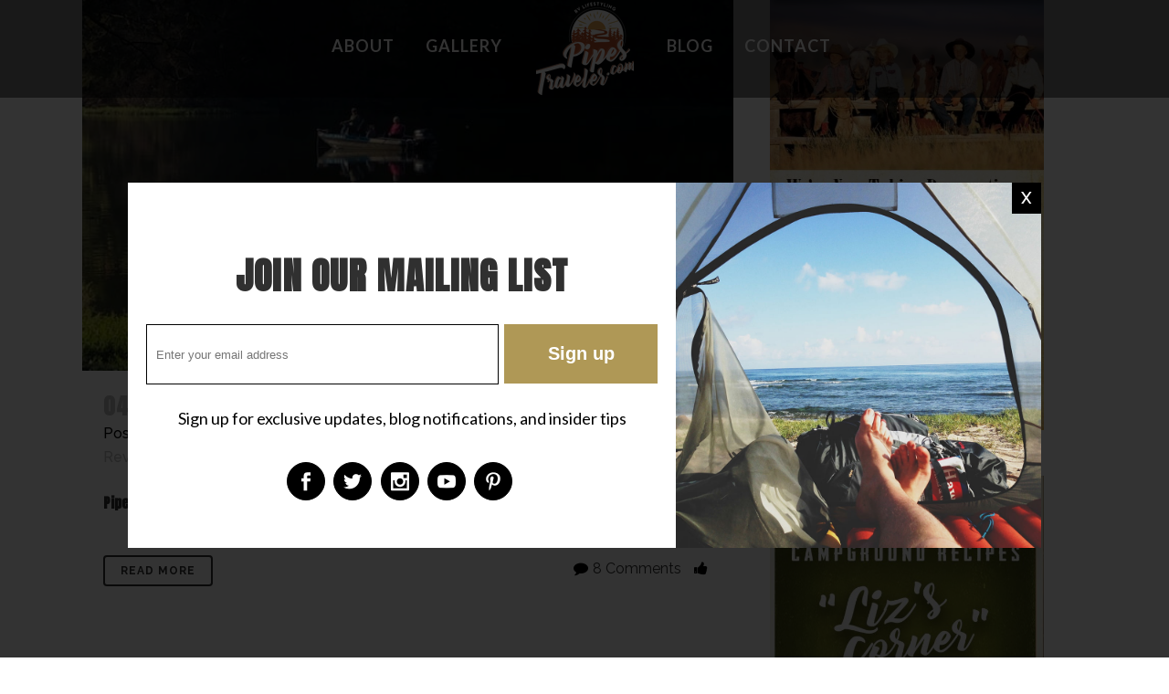

--- FILE ---
content_type: text/html; charset=UTF-8
request_url: https://pipestraveler.com/tag/piney-bay-campground-review/
body_size: 15006
content:
<!DOCTYPE html>
<html lang="en-US">
<head>
	<meta charset="UTF-8" />
	
				<meta name="viewport" content="width=device-width,initial-scale=1,user-scalable=no">
		

            

            
            <link rel="shortcut icon" type="image/x-icon" href="https://pipestraveler.com/wp-content/themes/bridge/img/favicon.ico">
            <link rel="apple-touch-icon" href="https://pipestraveler.com/wp-content/themes/bridge/img/favicon.ico"/>
        
	<link rel="profile" href="http://gmpg.org/xfn/11" />
	<link rel="pingback" href="https://pipestraveler.com/xmlrpc.php" />

	
	<!-- This site is optimized with the Yoast SEO plugin v14.9 - https://yoast.com/wordpress/plugins/seo/ -->
	<title>Piney Bay Campground review Archives | PipesTraveler</title>
	<meta name="robots" content="index, follow, max-snippet:-1, max-image-preview:large, max-video-preview:-1" />
	<link rel="canonical" href="https://pipestraveler.com/tag/piney-bay-campground-review/" />
	<meta property="og:locale" content="en_US" />
	<meta property="og:type" content="article" />
	<meta property="og:title" content="Piney Bay Campground review Archives | PipesTraveler" />
	<meta property="og:url" content="https://pipestraveler.com/tag/piney-bay-campground-review/" />
	<meta property="og:site_name" content="PipesTraveler" />
	<meta property="og:image" content="https://pipestraveler.com/wp-content/uploads/2018/09/Pickle-with-magnolia.jpg" />
	<meta property="og:image:width" content="640" />
	<meta property="og:image:height" content="533" />
	<meta name="twitter:card" content="summary_large_image" />
	<meta name="twitter:site" content="@PipesTraveler" />
	<script type="application/ld+json" class="yoast-schema-graph">{"@context":"https://schema.org","@graph":[{"@type":"Organization","@id":"https://pipestraveler.com/#organization","name":"PipesTraveler","url":"https://pipestraveler.com/","sameAs":["https://www.facebook.com/PipesTraveler/","https://www.instagram.com/pipestraveler/","https://www.youtube.com/channel/UCo4vvv0dlSBN4of8EAlNGKw/featured","https://www.pinterest.com/PipesTraveler/","https://twitter.com/PipesTraveler"],"logo":{"@type":"ImageObject","@id":"https://pipestraveler.com/#logo","inLanguage":"en-US","url":"https://pipestraveler.com/wp-content/uploads/2018/08/Pipes-Traveler-Burnt-Orange-Logo.png","width":500,"height":421,"caption":"PipesTraveler"},"image":{"@id":"https://pipestraveler.com/#logo"}},{"@type":"WebSite","@id":"https://pipestraveler.com/#website","url":"https://pipestraveler.com/","name":"PipesTraveler","description":"The Official PipesTraveler Blog","publisher":{"@id":"https://pipestraveler.com/#organization"},"potentialAction":[{"@type":"SearchAction","target":"https://pipestraveler.com/?s={search_term_string}","query-input":"required name=search_term_string"}],"inLanguage":"en-US"},{"@type":"CollectionPage","@id":"https://pipestraveler.com/tag/piney-bay-campground-review/#webpage","url":"https://pipestraveler.com/tag/piney-bay-campground-review/","name":"Piney Bay Campground review Archives | PipesTraveler","isPartOf":{"@id":"https://pipestraveler.com/#website"},"inLanguage":"en-US","potentialAction":[{"@type":"ReadAction","target":["https://pipestraveler.com/tag/piney-bay-campground-review/"]}]}]}</script>
	<!-- / Yoast SEO plugin. -->


<link rel='dns-prefetch' href='//www.google.com' />
<link rel='dns-prefetch' href='//cdn.jsdelivr.net' />
<link rel='dns-prefetch' href='//fonts.googleapis.com' />
<link rel='dns-prefetch' href='//s.w.org' />
<link rel="alternate" type="application/rss+xml" title="PipesTraveler &raquo; Feed" href="https://pipestraveler.com/feed/" />
<link rel="alternate" type="application/rss+xml" title="PipesTraveler &raquo; Comments Feed" href="https://pipestraveler.com/comments/feed/" />
<link rel="alternate" type="application/rss+xml" title="PipesTraveler &raquo; Piney Bay Campground review Tag Feed" href="https://pipestraveler.com/tag/piney-bay-campground-review/feed/" />
<!-- This site uses the Google Analytics by ExactMetrics plugin v6.2.2 - Using Analytics tracking - https://www.exactmetrics.com/ -->
<script type="text/javascript" data-cfasync="false">
	var em_version         = '6.2.2';
	var em_track_user      = true;
	var em_no_track_reason = '';
	
	var disableStr = 'ga-disable-UA-126565830-1';

	/* Function to detect opted out users */
	function __gaTrackerIsOptedOut() {
		return document.cookie.indexOf(disableStr + '=true') > -1;
	}

	/* Disable tracking if the opt-out cookie exists. */
	if ( __gaTrackerIsOptedOut() ) {
		window[disableStr] = true;
	}

	/* Opt-out function */
	function __gaTrackerOptout() {
	  document.cookie = disableStr + '=true; expires=Thu, 31 Dec 2099 23:59:59 UTC; path=/';
	  window[disableStr] = true;
	}

	if ( 'undefined' === typeof gaOptout ) {
		function gaOptout() {
			__gaTrackerOptout();
		}
	}
	
	if ( em_track_user ) {
		(function(i,s,o,g,r,a,m){i['GoogleAnalyticsObject']=r;i[r]=i[r]||function(){
			(i[r].q=i[r].q||[]).push(arguments)},i[r].l=1*new Date();a=s.createElement(o),
			m=s.getElementsByTagName(o)[0];a.async=1;a.src=g;m.parentNode.insertBefore(a,m)
		})(window,document,'script','//www.google-analytics.com/analytics.js','__gaTracker');

window.ga = __gaTracker;		__gaTracker('create', 'UA-126565830-1', 'auto');
		__gaTracker('set', 'forceSSL', true);
		__gaTracker('send','pageview');
		__gaTracker( function() { window.ga = __gaTracker; } );
	} else {
		console.log( "" );
		(function() {
			/* https://developers.google.com/analytics/devguides/collection/analyticsjs/ */
			var noopfn = function() {
				return null;
			};
			var noopnullfn = function() {
				return null;
			};
			var Tracker = function() {
				return null;
			};
			var p = Tracker.prototype;
			p.get = noopfn;
			p.set = noopfn;
			p.send = noopfn;
			var __gaTracker = function() {
				var len = arguments.length;
				if ( len === 0 ) {
					return;
				}
				var f = arguments[len-1];
				if ( typeof f !== 'object' || f === null || typeof f.hitCallback !== 'function' ) {
					console.log( 'Not running function __gaTracker(' + arguments[0] + " ....) because you are not being tracked. " + em_no_track_reason );
					return;
				}
				try {
					f.hitCallback();
				} catch (ex) {

				}
			};
			__gaTracker.create = function() {
				return new Tracker();
			};
			__gaTracker.getByName = noopnullfn;
			__gaTracker.getAll = function() {
				return [];
			};
			__gaTracker.remove = noopfn;
			window['__gaTracker'] = __gaTracker;
			window.ga = __gaTracker;		})();
		}
</script>
<!-- / Google Analytics by ExactMetrics -->
		<script type="text/javascript">
			window._wpemojiSettings = {"baseUrl":"https:\/\/s.w.org\/images\/core\/emoji\/13.0.0\/72x72\/","ext":".png","svgUrl":"https:\/\/s.w.org\/images\/core\/emoji\/13.0.0\/svg\/","svgExt":".svg","source":{"concatemoji":"https:\/\/pipestraveler.com\/wp-includes\/js\/wp-emoji-release.min.js?ver=5.5.17"}};
			!function(e,a,t){var n,r,o,i=a.createElement("canvas"),p=i.getContext&&i.getContext("2d");function s(e,t){var a=String.fromCharCode;p.clearRect(0,0,i.width,i.height),p.fillText(a.apply(this,e),0,0);e=i.toDataURL();return p.clearRect(0,0,i.width,i.height),p.fillText(a.apply(this,t),0,0),e===i.toDataURL()}function c(e){var t=a.createElement("script");t.src=e,t.defer=t.type="text/javascript",a.getElementsByTagName("head")[0].appendChild(t)}for(o=Array("flag","emoji"),t.supports={everything:!0,everythingExceptFlag:!0},r=0;r<o.length;r++)t.supports[o[r]]=function(e){if(!p||!p.fillText)return!1;switch(p.textBaseline="top",p.font="600 32px Arial",e){case"flag":return s([127987,65039,8205,9895,65039],[127987,65039,8203,9895,65039])?!1:!s([55356,56826,55356,56819],[55356,56826,8203,55356,56819])&&!s([55356,57332,56128,56423,56128,56418,56128,56421,56128,56430,56128,56423,56128,56447],[55356,57332,8203,56128,56423,8203,56128,56418,8203,56128,56421,8203,56128,56430,8203,56128,56423,8203,56128,56447]);case"emoji":return!s([55357,56424,8205,55356,57212],[55357,56424,8203,55356,57212])}return!1}(o[r]),t.supports.everything=t.supports.everything&&t.supports[o[r]],"flag"!==o[r]&&(t.supports.everythingExceptFlag=t.supports.everythingExceptFlag&&t.supports[o[r]]);t.supports.everythingExceptFlag=t.supports.everythingExceptFlag&&!t.supports.flag,t.DOMReady=!1,t.readyCallback=function(){t.DOMReady=!0},t.supports.everything||(n=function(){t.readyCallback()},a.addEventListener?(a.addEventListener("DOMContentLoaded",n,!1),e.addEventListener("load",n,!1)):(e.attachEvent("onload",n),a.attachEvent("onreadystatechange",function(){"complete"===a.readyState&&t.readyCallback()})),(n=t.source||{}).concatemoji?c(n.concatemoji):n.wpemoji&&n.twemoji&&(c(n.twemoji),c(n.wpemoji)))}(window,document,window._wpemojiSettings);
		</script>
		<style type="text/css">
img.wp-smiley,
img.emoji {
	display: inline !important;
	border: none !important;
	box-shadow: none !important;
	height: 1em !important;
	width: 1em !important;
	margin: 0 .07em !important;
	vertical-align: -0.1em !important;
	background: none !important;
	padding: 0 !important;
}
</style>
	<link rel='stylesheet' id='layerslider-css'  href='https://pipestraveler.com/wp-content/plugins/LayerSlider/static/layerslider/css/layerslider.css?ver=6.8.2' type='text/css' media='all' />
<link rel='stylesheet' id='wp-block-library-css'  href='https://pipestraveler.com/wp-includes/css/dist/block-library/style.min.css?ver=5.5.17' type='text/css' media='all' />
<link rel='stylesheet' id='foogallery-core-css'  href='https://pipestraveler.com/wp-content/plugins/foogallery/extensions/default-templates/shared/css/foogallery.min.css?ver=1.9.34' type='text/css' media='all' />
<link rel='stylesheet' id='contact-form-7-css'  href='https://pipestraveler.com/wp-content/plugins/contact-form-7/includes/css/styles.css?ver=5.2.2' type='text/css' media='all' />
<link rel='stylesheet' id='foobox-free-min-css'  href='https://pipestraveler.com/wp-content/plugins/foobox-image-lightbox/free/css/foobox.free.min.css?ver=2.7.11' type='text/css' media='all' />
<link rel='stylesheet' id='rs-plugin-settings-css'  href='https://pipestraveler.com/wp-content/plugins/revslider/public/assets/css/settings.css?ver=5.4.8.3' type='text/css' media='all' />
<style id='rs-plugin-settings-inline-css' type='text/css'>
#rs-demo-id {}
</style>
<link rel='stylesheet' id='mediaelement-css'  href='https://pipestraveler.com/wp-includes/js/mediaelement/mediaelementplayer-legacy.min.css?ver=4.2.13-9993131' type='text/css' media='all' />
<link rel='stylesheet' id='wp-mediaelement-css'  href='https://pipestraveler.com/wp-includes/js/mediaelement/wp-mediaelement.min.css?ver=5.5.17' type='text/css' media='all' />
<link rel='stylesheet' id='bridge-default-style-css'  href='https://pipestraveler.com/wp-content/themes/bridge/style.css?ver=5.5.17' type='text/css' media='all' />
<link rel='stylesheet' id='bridge-qode-font_awesome-css'  href='https://pipestraveler.com/wp-content/themes/bridge/css/font-awesome/css/font-awesome.min.css?ver=5.5.17' type='text/css' media='all' />
<link rel='stylesheet' id='bridge-qode-font_elegant-css'  href='https://pipestraveler.com/wp-content/themes/bridge/css/elegant-icons/style.min.css?ver=5.5.17' type='text/css' media='all' />
<link rel='stylesheet' id='bridge-qode-linea_icons-css'  href='https://pipestraveler.com/wp-content/themes/bridge/css/linea-icons/style.css?ver=5.5.17' type='text/css' media='all' />
<link rel='stylesheet' id='bridge-qode-dripicons-css'  href='https://pipestraveler.com/wp-content/themes/bridge/css/dripicons/dripicons.css?ver=5.5.17' type='text/css' media='all' />
<link rel='stylesheet' id='bridge-qode-kiko-css'  href='https://pipestraveler.com/wp-content/themes/bridge/css/kiko/kiko-all.css?ver=5.5.17' type='text/css' media='all' />
<link rel='stylesheet' id='bridge-qode-font_awesome_5-css'  href='https://pipestraveler.com/wp-content/themes/bridge/css/font-awesome-5/css/font-awesome-5.min.css?ver=5.5.17' type='text/css' media='all' />
<link rel='stylesheet' id='bridge-stylesheet-css'  href='https://pipestraveler.com/wp-content/themes/bridge/css/stylesheet.min.css?ver=5.5.17' type='text/css' media='all' />
<style id='bridge-stylesheet-inline-css' type='text/css'>
   .archive.disabled_footer_top .footer_top_holder, .archive.disabled_footer_bottom .footer_bottom_holder { display: none;}


</style>
<link rel='stylesheet' id='bridge-print-css'  href='https://pipestraveler.com/wp-content/themes/bridge/css/print.css?ver=5.5.17' type='text/css' media='all' />
<link rel='stylesheet' id='bridge-style-dynamic-css'  href='https://pipestraveler.com/wp-content/themes/bridge/css/style_dynamic_callback.php?ver=5.5.17' type='text/css' media='all' />
<link rel='stylesheet' id='bridge-responsive-css'  href='https://pipestraveler.com/wp-content/themes/bridge/css/responsive.min.css?ver=5.5.17' type='text/css' media='all' />
<link rel='stylesheet' id='bridge-style-dynamic-responsive-css'  href='https://pipestraveler.com/wp-content/themes/bridge/css/style_dynamic_responsive_callback.php?ver=5.5.17' type='text/css' media='all' />
<link rel='stylesheet' id='js_composer_front-css'  href='https://pipestraveler.com/wp-content/plugins/js_composer/assets/css/js_composer.min.css?ver=5.7' type='text/css' media='all' />
<link rel='stylesheet' id='bridge-style-handle-google-fonts-css'  href='https://fonts.googleapis.com/css?family=Raleway%3A100%2C200%2C300%2C400%2C500%2C600%2C700%2C800%2C900%2C100italic%2C300italic%2C400italic%2C700italic%7CAnton%3A100%2C200%2C300%2C400%2C500%2C600%2C700%2C800%2C900%2C100italic%2C300italic%2C400italic%2C700italic%7CRoboto+Condensed%3A100%2C200%2C300%2C400%2C500%2C600%2C700%2C800%2C900%2C100italic%2C300italic%2C400italic%2C700italic%7CLato%3A100%2C200%2C300%2C400%2C500%2C600%2C700%2C800%2C900%2C100italic%2C300italic%2C400italic%2C700italic&#038;subset=latin%2Clatin-ext&#038;ver=1.0.0' type='text/css' media='all' />
<link rel='stylesheet' id='childstyle-css'  href='https://pipestraveler.com/wp-content/themes/bridge-child/style.css?ver=5.5.17' type='text/css' media='all' />
<script type='text/javascript' id='layerslider-greensock-js-extra'>
/* <![CDATA[ */
var LS_Meta = {"v":"6.8.2"};
/* ]]> */
</script>
<script type='text/javascript' src='https://pipestraveler.com/wp-content/plugins/LayerSlider/static/layerslider/js/greensock.js?ver=1.19.0' id='layerslider-greensock-js'></script>
<script type='text/javascript' src='https://pipestraveler.com/wp-includes/js/jquery/jquery.js?ver=1.12.4-wp' id='jquery-core-js'></script>
<script type='text/javascript' src='https://pipestraveler.com/wp-content/plugins/LayerSlider/static/layerslider/js/layerslider.kreaturamedia.jquery.js?ver=6.8.2' id='layerslider-js'></script>
<script type='text/javascript' src='https://pipestraveler.com/wp-content/plugins/LayerSlider/static/layerslider/js/layerslider.transitions.js?ver=6.8.2' id='layerslider-transitions-js'></script>
<script type='text/javascript' id='exactmetrics-frontend-script-js-extra'>
/* <![CDATA[ */
var exactmetrics_frontend = {"js_events_tracking":"true","download_extensions":"zip,mp3,mpeg,pdf,docx,pptx,xlsx,rar","inbound_paths":"[{\"path\":\"\\\/go\\\/\",\"label\":\"affiliate\"},{\"path\":\"\\\/recommend\\\/\",\"label\":\"affiliate\"}]","home_url":"https:\/\/pipestraveler.com","hash_tracking":"false"};
/* ]]> */
</script>
<script type='text/javascript' src='https://pipestraveler.com/wp-content/plugins/google-analytics-dashboard-for-wp/assets/js/frontend.min.js?ver=6.2.2' id='exactmetrics-frontend-script-js'></script>
<script type='text/javascript' src='https://pipestraveler.com/wp-content/plugins/revslider/public/assets/js/jquery.themepunch.tools.min.js?ver=5.4.8.3' id='tp-tools-js'></script>
<script type='text/javascript' src='https://pipestraveler.com/wp-content/plugins/revslider/public/assets/js/jquery.themepunch.revolution.min.js?ver=5.4.8.3' id='revmin-js'></script>
<script type='text/javascript' src='https://pipestraveler.com/wp-content/plugins/foogallery/extensions/default-templates/shared/js/foogallery.min.js?ver=1.9.34' id='foogallery-core-js'></script>
<script type='text/javascript' src='https://cdn.jsdelivr.net/npm/js-cookie@2/src/js.cookie.min.js?ver=5.5.17' id='popup_cookie_script-js'></script>
<script type='text/javascript' id='foobox-free-min-js-before'>
/* Run FooBox FREE (v2.7.11) */
var FOOBOX = window.FOOBOX = {
	ready: true,
	preloadFont: false,
	disableOthers: false,
	o: {wordpress: { enabled: true }, countMessage:'image %index of %total', excludes:'.fbx-link,.nofoobox,.nolightbox,a[href*="pinterest.com/pin/create/button/"]', affiliate : { enabled: false }},
	selectors: [
		".foogallery-container.foogallery-lightbox-foobox", ".foogallery-container.foogallery-lightbox-foobox-free", ".gallery", ".wp-block-gallery", ".wp-caption", ".wp-block-image", "a:has(img[class*=wp-image-])", ".post a:has(img[class*=wp-image-])", ".foobox"
	],
	pre: function( $ ){
		// Custom JavaScript (Pre)
		
	},
	post: function( $ ){
		// Custom JavaScript (Post)
		
		// Custom Captions Code
		
	},
	custom: function( $ ){
		// Custom Extra JS
		
	}
};
</script>
<script type='text/javascript' src='https://pipestraveler.com/wp-content/plugins/foobox-image-lightbox/free/js/foobox.free.min.js?ver=2.7.11' id='foobox-free-min-js'></script>
<meta name="generator" content="Powered by LayerSlider 6.8.2 - Multi-Purpose, Responsive, Parallax, Mobile-Friendly Slider Plugin for WordPress." />
<!-- LayerSlider updates and docs at: https://layerslider.kreaturamedia.com -->
<link rel="https://api.w.org/" href="https://pipestraveler.com/wp-json/" /><link rel="alternate" type="application/json" href="https://pipestraveler.com/wp-json/wp/v2/tags/395" /><link rel="EditURI" type="application/rsd+xml" title="RSD" href="https://pipestraveler.com/xmlrpc.php?rsd" />
<link rel="wlwmanifest" type="application/wlwmanifest+xml" href="https://pipestraveler.com/wp-includes/wlwmanifest.xml" /> 
<meta name="generator" content="WordPress 5.5.17" />

<!--BEGIN: TRACKING CODE MANAGER BY INTELLYWP.COM IN HEAD//-->
<!-- Facebook Pixel Code -->
<script>
  !function(f,b,e,v,n,t,s)
  {if(f.fbq)return;n=f.fbq=function(){n.callMethod?
  n.callMethod.apply(n,arguments):n.queue.push(arguments)};
  if(!f._fbq)f._fbq=n;n.push=n;n.loaded=!0;n.version='2.0';
  n.queue=[];t=b.createElement(e);t.async=!0;
  t.src=v;s=b.getElementsByTagName(e)[0];
  s.parentNode.insertBefore(t,s)}(window, document,'script',
  'https://connect.facebook.net/en_US/fbevents.js');
  fbq('init', '447118255831774');
  fbq('track', 'PageView');
</script>
<noscript><img height="1" width="1" style="display:none"
  src="https://www.facebook.com/tr?id=447118255831774&ev=PageView&noscript=1"
/></noscript>
<!-- End Facebook Pixel Code -->
<!--END: https://wordpress.org/plugins/tracking-code-manager IN HEAD//--><style type="text/css">.recentcomments a{display:inline !important;padding:0 !important;margin:0 !important;}</style><meta name="generator" content="Powered by WPBakery Page Builder - drag and drop page builder for WordPress."/>
<!--[if lte IE 9]><link rel="stylesheet" type="text/css" href="https://pipestraveler.com/wp-content/plugins/js_composer/assets/css/vc_lte_ie9.min.css" media="screen"><![endif]--><meta name="generator" content="Powered by Slider Revolution 5.4.8.3 - responsive, Mobile-Friendly Slider Plugin for WordPress with comfortable drag and drop interface." />
<script type="text/javascript">function setREVStartSize(e){									
						try{ e.c=jQuery(e.c);var i=jQuery(window).width(),t=9999,r=0,n=0,l=0,f=0,s=0,h=0;
							if(e.responsiveLevels&&(jQuery.each(e.responsiveLevels,function(e,f){f>i&&(t=r=f,l=e),i>f&&f>r&&(r=f,n=e)}),t>r&&(l=n)),f=e.gridheight[l]||e.gridheight[0]||e.gridheight,s=e.gridwidth[l]||e.gridwidth[0]||e.gridwidth,h=i/s,h=h>1?1:h,f=Math.round(h*f),"fullscreen"==e.sliderLayout){var u=(e.c.width(),jQuery(window).height());if(void 0!=e.fullScreenOffsetContainer){var c=e.fullScreenOffsetContainer.split(",");if (c) jQuery.each(c,function(e,i){u=jQuery(i).length>0?u-jQuery(i).outerHeight(!0):u}),e.fullScreenOffset.split("%").length>1&&void 0!=e.fullScreenOffset&&e.fullScreenOffset.length>0?u-=jQuery(window).height()*parseInt(e.fullScreenOffset,0)/100:void 0!=e.fullScreenOffset&&e.fullScreenOffset.length>0&&(u-=parseInt(e.fullScreenOffset,0))}f=u}else void 0!=e.minHeight&&f<e.minHeight&&(f=e.minHeight);e.c.closest(".rev_slider_wrapper").css({height:f})					
						}catch(d){console.log("Failure at Presize of Slider:"+d)}						
					};</script>
<noscript><style type="text/css"> .wpb_animate_when_almost_visible { opacity: 1; }</style></noscript></head>

<body class="archive tag tag-piney-bay-campground-review tag-395 bridge-core-1.0.2  qode-child-theme-ver-1.0.0 qode-theme-ver-23.2 qode-theme-bridge wpb-js-composer js-comp-ver-5.7 vc_responsive" itemscope itemtype="http://schema.org/WebPage">


<!-- Popup -->
	<div class="popup">
    <div class="popup-box">
      <span id="popup-box-close" class="popup-box-x">X</span>
		<div class="popup-left">
			<h3>Join Our Mailing List</h3>
			<div class="popup-mc-form">
			<script>(function() {
	window.mc4wp = window.mc4wp || {
		listeners: [],
		forms: {
			on: function(evt, cb) {
				window.mc4wp.listeners.push(
					{
						event   : evt,
						callback: cb
					}
				);
			}
		}
	}
})();
</script><!-- Mailchimp for WordPress v4.8.1 - https://wordpress.org/plugins/mailchimp-for-wp/ --><form id="mc4wp-form-1" class="mc4wp-form mc4wp-form-382" method="post" data-id="382" data-name="Home Page Newsletter CTA" ><div class="mc4wp-form-fields"><p>
	<input class="home-newsletter-email" type="email" name="EMAIL" placeholder="Enter your email address" required />
</p>

<p>
	<input class="home-newsletter-cta-submit" type="submit" value="Sign up" />
</p></div><label style="display: none !important;">Leave this field empty if you're human: <input type="text" name="_mc4wp_honeypot" value="" tabindex="-1" autocomplete="off" /></label><input type="hidden" name="_mc4wp_timestamp" value="1768749157" /><input type="hidden" name="_mc4wp_form_id" value="382" /><input type="hidden" name="_mc4wp_form_element_id" value="mc4wp-form-1" /><div class="mc4wp-response"></div></form><!-- / Mailchimp for WordPress Plugin -->			</div>
			<p>Sign up for exclusive updates, blog notifications, and insider tips</p>
			
			<div class="popup-social-icons"><span class="q_social_icon_holder circle_social" data-color="#fff"><a itemprop="url" href="https://www.facebook.com/PipesTraveler/" target="_blank"><span class="fa-stack " style="background-color: transparent;border-color: #fff;border-width: 1px;font-size: 20px;margin-left: 0px;"><span aria-hidden="true" class="qode_icon_font_elegant social_facebook " style="color: #fff;font-size: 20px;"></span></span></a></span><span class="q_social_icon_holder circle_social" data-color="#fff"><a itemprop="url" href="https://twitter.com/PipesTraveler" target="_blank"><span class="fa-stack " style="background-color: transparent;border-color: #fff;border-width: 1px;font-size: 20px;"><span aria-hidden="true" class="qode_icon_font_elegant social_twitter " style="color: #fff;font-size: 20px;"></span></span></a></span><span class="q_social_icon_holder circle_social" data-color="#fff"><a itemprop="url" href="https://www.instagram.com/pipestraveler/" target="_blank"><span class="fa-stack " style="background-color: transparent;border-color: #fff;border-width: 1px;font-size: 20px;"><span aria-hidden="true" class="qode_icon_font_elegant social_instagram " style="color: #fff;font-size: 20px;"></span></span></a></span><span class="q_social_icon_holder circle_social" data-color="#fff"><a itemprop="url" href="https://www.youtube.com/channel/UCo4vvv0dlSBN4of8EAlNGKw/featured" target="_blank"><span class="fa-stack " style="background-color: transparent;border-color: #fff;border-width: 1px;font-size: 20px;"><span aria-hidden="true" class="qode_icon_font_elegant social_youtube " style="color: #fff;font-size: 20px;"></span></span></a></span><span class="q_social_icon_holder circle_social" data-color="#fff"><a itemprop="url" href="https://www.pinterest.com/PipesTraveler/" target="_blank"><span class="fa-stack " style="background-color: transparent;border-color: #fff;border-width: 1px;font-size: 20px;"><span aria-hidden="true" class="qode_icon_font_elegant social_pinterest " style="color: #fff;font-size: 20px;"></span></span></a></span>
			</div>
	
		</div>
		<div class="popup-right">
			<img src="https://pipestraveler.com/wp-content/uploads/2018/09/popup-image.jpg" />
		</div>
    </div>
    </div>

<div class="wrapper">
	<div class="wrapper_inner">

    
		<!-- Google Analytics start -->
				<!-- Google Analytics end -->

		
	<header class=" centered_logo scroll_header_top_area  stick_with_left_right_menu scrolled_not_transparent sticky_mobile page_header">
	<div class="header_inner clearfix">
				<div class="header_top_bottom_holder">
			
			<div class="header_bottom clearfix" style=' background-color:rgba(0, 0, 0, .5);' >
																			<nav class="main_menu drop_down left_side">
									<ul id="menu-top-left-menu" class=""><li id="nav-menu-item-31" class="menu-item menu-item-type-custom menu-item-object-custom menu-item-has-children  has_sub narrow"><a href="#" class=" no_link" style="cursor: default;" onclick="JavaScript: return false;"><i class="menu_icon blank fa"></i><span>About</span><span class="plus"></span></a>
<div class="second"><div class="inner"><ul>
	<li id="nav-menu-item-20" class="menu-item menu-item-type-post_type menu-item-object-page "><a href="https://pipestraveler.com/about-pipestraveler/" class=""><i class="menu_icon blank fa"></i><span>About PipesTraveler</span><span class="plus"></span></a></li>
	<li id="nav-menu-item-18" class="menu-item menu-item-type-post_type menu-item-object-page "><a href="https://pipestraveler.com/about-pickle/" class=""><i class="menu_icon blank fa"></i><span>About Pickle</span><span class="plus"></span></a></li>
</ul></div></div>
</li>
<li id="nav-menu-item-510" class="menu-item menu-item-type-post_type menu-item-object-page  narrow"><a href="https://pipestraveler.com/gallery/" class=""><i class="menu_icon blank fa"></i><span>Gallery</span><span class="plus"></span></a></li>
</ul>								</nav>
														<div class="header_inner_left">
																	<div class="mobile_menu_button">
		<span>
			<i class="qode_icon_font_awesome fa fa-bars " ></i>		</span>
	</div>
								<div class="logo_wrapper" >
	<div class="q_logo">
		<a itemprop="url" href="https://pipestraveler.com/" >
             <img itemprop="image" class="normal" src="https://pipestraveler.com/wp-content/uploads/2018/08/site-logo.png" alt="Logo"> 			 <img itemprop="image" class="light" src="https://pipestraveler.com/wp-content/themes/bridge/img/logo.png" alt="Logo"/> 			 <img itemprop="image" class="dark" src="https://pipestraveler.com/wp-content/themes/bridge/img/logo_black.png" alt="Logo"/> 			 <img itemprop="image" class="sticky" src="https://pipestraveler.com/wp-content/uploads/2018/08/site-logo.png" alt="Logo"/> 			 <img itemprop="image" class="mobile" src="https://pipestraveler.com/wp-content/uploads/2018/08/Pipes-Traveler-Burnt-Orange-Logo.png" alt="Logo"/> 					</a>
	</div>
	</div>															</div>
															<nav class="main_menu drop_down right_side">
									<ul id="menu-top-right-menu" class=""><li id="nav-menu-item-30" class="menu-item menu-item-type-post_type menu-item-object-page current_page_parent menu-item-has-children  has_sub wide wide_background full_width_wide_menu"><a href="https://pipestraveler.com/blog/" class=""><i class="menu_icon blank fa"></i><span>Blog</span><span class="plus"></span></a>
<div class="second"><div class="inner"><ul>
	<li id="nav-menu-item-33" class="menu-item menu-item-type-custom menu-item-object-custom "><a href="https://pipestraveler.com/category/rv-lifestyling/" class=""><i class="menu_icon blank fa"></i><span>RV LifeStyling</span><span class="plus"></span></a><div id="custom_html-8" class="widget_text widget widget_custom_html"><h5>RV LifeStyling</h5><div class="textwidget custom-html-widget"><ul>
	<a href="https://pipestraveler.com/category/rv-lifestyling/campground-reviews/"><li>Campground Reviews</li></a>
	<a href="https://pipestraveler.com/category/rv-lifestyling/boondocking-discovery/"><li>Boondocking Discovery</li></a>
	<a href="https://pipestraveler.com/category/rv-lifestyling/cool-stuff/"><li>Cool Stuff</li></a>
	<a href="https://pipestraveler.com/category/rv-lifestyling/stupid-stuff/"><li>Stupid Stuff</li></a>
	<a href="https://pipestraveler.com/category/rv-lifestyling/special-folk-along-the-way/"><li>Special Folk Along The Way</li></a>
</ul></div></div></li>
	<li id="nav-menu-item-34" class="menu-item menu-item-type-custom menu-item-object-custom "><a href="https://pipestraveler.com/category/simple-pleasures/" class=""><i class="menu_icon blank fa"></i><span>Simple Pleasures</span><span class="plus"></span></a><div id="custom_html-6" class="widget_text widget widget_custom_html"><h5>Simple Pleasures</h5><div class="textwidget custom-html-widget"><ul>
	<a href="https://pipestraveler.com/category/simple-pleasures/fishing-holes/"><li>Fishing Holes</li></a>
	<a href="https://pipestraveler.com/category/simple-pleasures/hideaway-places/"><li>Hideaway Places</li></a>
	<a href="https://pipestraveler.com/category/simple-pleasures/the-bestest/"><li>The Best'est</li></a>
	<a href="https://pipestraveler.com/category/simple-pleasures/attractions/"><li>Attractions</li></a>
	<a href="https://pipestraveler.com/category/simple-pleasures/local-lore/"><li>Local Lore</li></a>
</ul></div></div></li>
	<li id="nav-menu-item-35" class="menu-item menu-item-type-custom menu-item-object-custom "><a href="https://pipestraveler.com/category/reviews/" class=""><i class="menu_icon blank fa"></i><span>Reviews</span><span class="plus"></span></a><div id="custom_html-7" class="widget_text widget widget_custom_html"><h5>Reviews</h5><div class="textwidget custom-html-widget"><ul>
	<a href="https://pipestraveler.com/category/reviews/what-owners-are-saying/"><li>What Owners Are Saying</li></a>
	<a href="https://pipestraveler.com/category/reviews/best-features/"><li>Best Features</li></a>
	<a href="https://pipestraveler.com/category/reviews/trouble-spots/"><li>Trouble Spots</li></a>
	<a href="https://pipestraveler.com/category/reviews/dos-and-donts/"><li>Do's and Don'ts</li></a>
</ul></div></div></li>
	<li id="nav-menu-item-36" class="menu-item menu-item-type-custom menu-item-object-custom "><a href="https://pipestraveler.com/category/lizs-corner/" class=""><i class="menu_icon blank fa"></i><span>Liz&#8217;s Corner</span><span class="plus"></span></a><div id="custom_html-9" class="widget_text widget widget_custom_html"><h5>Liz&#8217;s Corner</h5><div class="textwidget custom-html-widget"><ul>
	<a href="https://pipestraveler.com/category/lizs-corner/favorite-recipes/"><li>Favorite Recipes</li></a>
	<a href="https://pipestraveler.com/category/lizs-corner/camp-wisdom/"><li>Camp Wisdom</li></a>
	<a href="https://pipestraveler.com/category/lizs-corner/chit-chat/"><li>Chit Chat</li></a>
	<a href="https://pipestraveler.com/category/lizs-corner/dont-miss/"><li>Don't Miss</li></a>
</ul></div></div></li>
</ul></div></div>
</li>
<li id="nav-menu-item-29" class="menu-item menu-item-type-post_type menu-item-object-page  narrow"><a href="https://pipestraveler.com/contact-us/" class=""><i class="menu_icon blank fa"></i><span>Contact</span><span class="plus"></span></a></li>
</ul>								</nav>
														<nav class="mobile_menu">
	<ul><li id="mobile-menu-item-31" class="menu-item menu-item-type-custom menu-item-object-custom menu-item-has-children  has_sub"><h3><span>About</span></h3><span class="mobile_arrow"><i class="fa fa-angle-right"></i><i class="fa fa-angle-down"></i></span>
<ul class="sub_menu">
	<li id="mobile-menu-item-20" class="menu-item menu-item-type-post_type menu-item-object-page "><a href="https://pipestraveler.com/about-pipestraveler/" class=""><span>About PipesTraveler</span></a><span class="mobile_arrow"><i class="fa fa-angle-right"></i><i class="fa fa-angle-down"></i></span></li>
	<li id="mobile-menu-item-18" class="menu-item menu-item-type-post_type menu-item-object-page "><a href="https://pipestraveler.com/about-pickle/" class=""><span>About Pickle</span></a><span class="mobile_arrow"><i class="fa fa-angle-right"></i><i class="fa fa-angle-down"></i></span></li>
</ul>
</li>
<li id="mobile-menu-item-510" class="menu-item menu-item-type-post_type menu-item-object-page "><a href="https://pipestraveler.com/gallery/" class=""><span>Gallery</span></a><span class="mobile_arrow"><i class="fa fa-angle-right"></i><i class="fa fa-angle-down"></i></span></li>
<li id="mobile-menu-item-30" class="menu-item menu-item-type-post_type menu-item-object-page current_page_parent menu-item-has-children  has_sub"><a href="https://pipestraveler.com/blog/" class=""><span>Blog</span></a><span class="mobile_arrow"><i class="fa fa-angle-right"></i><i class="fa fa-angle-down"></i></span>
<ul class="sub_menu">
	<li id="mobile-menu-item-33" class="menu-item menu-item-type-custom menu-item-object-custom "><a href="https://pipestraveler.com/category/rv-lifestyling/" class=""><span>RV LifeStyling</span></a><span class="mobile_arrow"><i class="fa fa-angle-right"></i><i class="fa fa-angle-down"></i></span></li>
	<li id="mobile-menu-item-34" class="menu-item menu-item-type-custom menu-item-object-custom "><a href="https://pipestraveler.com/category/simple-pleasures/" class=""><span>Simple Pleasures</span></a><span class="mobile_arrow"><i class="fa fa-angle-right"></i><i class="fa fa-angle-down"></i></span></li>
	<li id="mobile-menu-item-35" class="menu-item menu-item-type-custom menu-item-object-custom "><a href="https://pipestraveler.com/category/reviews/" class=""><span>Reviews</span></a><span class="mobile_arrow"><i class="fa fa-angle-right"></i><i class="fa fa-angle-down"></i></span></li>
	<li id="mobile-menu-item-36" class="menu-item menu-item-type-custom menu-item-object-custom "><a href="https://pipestraveler.com/category/lizs-corner/" class=""><span>Liz&#8217;s Corner</span></a><span class="mobile_arrow"><i class="fa fa-angle-right"></i><i class="fa fa-angle-down"></i></span></li>
</ul>
</li>
<li id="mobile-menu-item-29" class="menu-item menu-item-type-post_type menu-item-object-page "><a href="https://pipestraveler.com/contact-us/" class=""><span>Contact</span></a><span class="mobile_arrow"><i class="fa fa-angle-right"></i><i class="fa fa-angle-down"></i></span></li>
</ul></nav>
											</div>
			</div>
		</div>

</header>	<a id="back_to_top" href="#">
        <span class="fa-stack">
            <i class="qode_icon_font_awesome fa fa-arrow-up " ></i>        </span>
	</a>
	
	
    
    
    <div class="content ">
        <div class="content_inner  ">
    
	
			<div class="title_outer title_without_animation"    data-height="337">
		<div class="title title_size_small  position_left " style="height:337px;">
			<div class="image not_responsive"></div>
										<div class="title_holder"  style="padding-top:237px;height:100px;">
					<div class="container">
						<div class="container_inner clearfix">
								<div class="title_subtitle_holder" >
                                                                																		<h1 ><span>Piney Bay Campground review Tag</span></h1>
																			<span class="separator small left"  ></span>
																	
																										                                                            </div>
						</div>
					</div>
				</div>
								</div>
			</div>
		<div class="container">
            			<div class="container_inner default_template_holder clearfix">
									<div class="two_columns_66_33 background_color_sidebar grid2 clearfix">
						<div class="column1">
							<div class="column_inner">
								<div class="blog_holder blog_large_image">

	
    <!--if template name is defined than it is used our template and we can use query '$blog_query'-->
    
        <!--otherwise it is archive or category page and we don't have query-->
                    		<article id="post-2160" class="post-2160 post type-post status-publish format-standard has-post-thumbnail hentry category-attractions category-campground-reviews category-dont-miss category-hideaway-places category-reviews category-rv-lifestyling category-simple-pleasures category-uncategorized tag-ar tag-arkansas tag-arkansas-camping tag-arkansas-camping-reviews tag-campground-reviews tag-chris-pipes tag-cliff-house-inn tag-cliff-house-inn-jasper-ar tag-corps-of-engineers tag-jasper-arkansas tag-piney-bay-campground-ak tag-piney-bay-campground-review tag-pipestraveler-com tag-rv-adventures tag-rv-campground-reviews tag-rv-camping tag-rv-travel tag-sand-gap-arkansas tag-u-s-army-corps-of-engineers">
			<div class="post_content_holder">
									<div class="post_image">
						<a itemprop="url" href="https://pipestraveler.com/piney-bay-campground/" title="Piney bay campground">
							<img width="640" height="480" src="https://pipestraveler.com/wp-content/uploads/2019/11/IMG_4938.jpg" class="attachment-full size-full wp-post-image" alt="" loading="lazy" srcset="https://pipestraveler.com/wp-content/uploads/2019/11/IMG_4938.jpg 640w, https://pipestraveler.com/wp-content/uploads/2019/11/IMG_4938-300x225.jpg 300w" sizes="(max-width: 640px) 100vw, 640px" />						</a>
					</div>
								<div class="post_text">
					<div class="post_text_inner">
						<h2 itemprop="name" class="entry_title"><span itemprop="dateCreated" class="date entry_date updated">04 Nov<meta itemprop="interactionCount" content="UserComments: 8"/></span> <a itemprop="url" href="https://pipestraveler.com/piney-bay-campground/" title="Piney bay campground">Piney bay campground</a></h2>
						<div class="post_info">
							<span class="time">Posted at 21:28h</span>
							in <a href="https://pipestraveler.com/category/simple-pleasures/attractions/" rel="category tag">Attractions</a>, <a href="https://pipestraveler.com/category/rv-lifestyling/campground-reviews/" rel="category tag">Campground Reviews</a>, <a href="https://pipestraveler.com/category/lizs-corner/dont-miss/" rel="category tag">Don't Miss</a>, <a href="https://pipestraveler.com/category/simple-pleasures/hideaway-places/" rel="category tag">Hideaway Places</a>, <a href="https://pipestraveler.com/category/reviews/" rel="category tag">Reviews</a>, <a href="https://pipestraveler.com/category/rv-lifestyling/" rel="category tag">RV Lifestyling</a>, <a href="https://pipestraveler.com/category/simple-pleasures/" rel="category tag">Simple Pleasures</a>, <a href="https://pipestraveler.com/category/uncategorized/" rel="category tag">Uncategorized</a>                            													</div>
						<div class="review-stars">
							<h1>PipesTraveler Rating:</h1><img class="pickle-rating" src="https://pipestraveler.com/wp-content/uploads/2018/08/pickle-icon.png" /><img class="pickle-rating" src="https://pipestraveler.com/wp-content/uploads/2018/08/pickle-icon.png" /><img class="pickle-rating" src="https://pipestraveler.com/wp-content/uploads/2018/08/pickle-icon.png" /><img class="pickle-rating" src="https://pipestraveler.com/wp-content/uploads/2018/08/pickle-icon.png" /><img class="pickle-rating" src="https://pipestraveler.com/wp-content/uploads/2018/08/pickle-half-rating.png" />						</div>
												<div class="post_more">
							<a itemprop="url" href="https://pipestraveler.com/piney-bay-campground/" class="qbutton small">Read More</a>
						</div>
						<div class="blog-info">
																<span class="dots"><i class="fa fa-comment"></i></span><a itemprop="url" class="post_comments" href="https://pipestraveler.com/piney-bay-campground/#comments" target="_self">8 Comments</a>
																					<span class="dots"><i class="fa fa-thumbs-up"></i></span><div class="blog_like">
														</div>
												</div>
					</div>
				</div>
			</div>
		</article>
		

                                                                                                </div>
							</div>
						</div>
						<div class="column2">
								<div class="column_inner">
		<aside class="sidebar">
							
			<div id="media_image-7" class="widget widget_media_image posts_holder"><a href="https://pipestraveler.com/contact-us/"><img width="300" height="600" src="https://pipestraveler.com/wp-content/uploads/2018/09/HLR-Ad-500x1000.jpg" class="image wp-image-541  attachment-300x600 size-300x600" alt="" loading="lazy" style="max-width: 100%; height: auto;" srcset="https://pipestraveler.com/wp-content/uploads/2018/09/HLR-Ad-500x1000.jpg 500w, https://pipestraveler.com/wp-content/uploads/2018/09/HLR-Ad-150x300.jpg 150w, https://pipestraveler.com/wp-content/uploads/2018/09/HLR-Ad-768x1537.jpg 768w, https://pipestraveler.com/wp-content/uploads/2018/09/HLR-Ad-512x1024.jpg 512w, https://pipestraveler.com/wp-content/uploads/2018/09/HLR-Ad-700x1401.jpg 700w, https://pipestraveler.com/wp-content/uploads/2018/09/HLR-Ad.jpg 833w" sizes="(max-width: 300px) 100vw, 300px" /></a></div><div id="media_image-5" class="widget widget_media_image posts_holder"><a href="https://pipestraveler.com/category/lizs-corner/"><img width="300" height="574" src="https://pipestraveler.com/wp-content/uploads/2018/08/liz-recipe-ad-535x1024.jpg" class="image wp-image-415  attachment-300x574 size-300x574" alt="" loading="lazy" style="max-width: 100%; height: auto;" srcset="https://pipestraveler.com/wp-content/uploads/2018/08/liz-recipe-ad-535x1024.jpg 535w, https://pipestraveler.com/wp-content/uploads/2018/08/liz-recipe-ad-157x300.jpg 157w, https://pipestraveler.com/wp-content/uploads/2018/08/liz-recipe-ad.jpg 560w" sizes="(max-width: 300px) 100vw, 300px" /></a></div><div id="media_image-10" class="widget widget_media_image posts_holder"><img width="300" height="600" src="https://pipestraveler.com/wp-content/uploads/2019/03/sweetwater-ad-blog.jpg" class="image wp-image-1283  attachment-full size-full" alt="" loading="lazy" style="max-width: 100%; height: auto;" srcset="https://pipestraveler.com/wp-content/uploads/2019/03/sweetwater-ad-blog.jpg 300w, https://pipestraveler.com/wp-content/uploads/2019/03/sweetwater-ad-blog-150x300.jpg 150w" sizes="(max-width: 300px) 100vw, 300px" /></div><div id="custom_html-14" class="widget_text widget widget_custom_html posts_holder"><div class="textwidget custom-html-widget"><a href="https://nullpointhosting.com" target="_blank" rel="noopener noreferrer">
<video width="300" height="250" autoplay="autoplay" loop>
  <source src="https://pipestraveler.com/wp-content/uploads/2018/10/ndm-nullpoint-ad.mp4" type="video/mp4">
</video>
	</a></div></div><div id="media_image-9" class="widget widget_media_image posts_holder"><a href="http://www.foldsofhonor.org"><img width="300" height="250" src="https://pipestraveler.com/wp-content/uploads/2018/09/FOH-Ad-2-300x250.jpg" class="image wp-image-756  attachment-medium size-medium" alt="" loading="lazy" style="max-width: 100%; height: auto;" /></a></div><div id="media_image-6" class="widget widget_media_image posts_holder"><a href="https://pipestraveler.com/contact-us/"><img width="300" height="601" src="https://pipestraveler.com/wp-content/uploads/2018/09/DWC-Ad-2-500x1000.jpg" class="image wp-image-571  attachment-300x601 size-300x601" alt="" loading="lazy" style="max-width: 100%; height: auto;" srcset="https://pipestraveler.com/wp-content/uploads/2018/09/DWC-Ad-2-500x1000.jpg 500w, https://pipestraveler.com/wp-content/uploads/2018/09/DWC-Ad-2-150x300.jpg 150w, https://pipestraveler.com/wp-content/uploads/2018/09/DWC-Ad-2-768x1540.jpg 768w, https://pipestraveler.com/wp-content/uploads/2018/09/DWC-Ad-2-511x1024.jpg 511w, https://pipestraveler.com/wp-content/uploads/2018/09/DWC-Ad-2-700x1403.jpg 700w, https://pipestraveler.com/wp-content/uploads/2018/09/DWC-Ad-2.jpg 833w" sizes="(max-width: 300px) 100vw, 300px" /></a></div><div id="media_image-2" class="widget widget_media_image posts_holder"><a href="https://pipestraveler.com/category/rv-lifestyling/campground-reviews/"><img width="300" height="574" src="https://pipestraveler.com/wp-content/uploads/2018/08/pickle-ad-3-535x1024.jpg" class="image wp-image-410  attachment-300x574 size-300x574" alt="" loading="lazy" style="max-width: 100%; height: auto;" srcset="https://pipestraveler.com/wp-content/uploads/2018/08/pickle-ad-3-535x1024.jpg 535w, https://pipestraveler.com/wp-content/uploads/2018/08/pickle-ad-3-157x300.jpg 157w, https://pipestraveler.com/wp-content/uploads/2018/08/pickle-ad-3.jpg 560w" sizes="(max-width: 300px) 100vw, 300px" /></a></div><div id="media_image-8" class="widget widget_media_image posts_holder"><a href="https://www.kab.org/"><img width="300" height="250" src="https://pipestraveler.com/wp-content/uploads/2018/09/RV-ad_logo-300x250.png" class="image wp-image-710  attachment-medium size-medium" alt="" loading="lazy" style="max-width: 100%; height: auto;" /></a></div>		</aside>
	</div>
	
						</div>
					</div>
						</div>
            		</div>
		
	</div>
</div>



	<footer >
		<div class="footer_inner clearfix">
				<div class="footer_top_holder">
            			<div class="footer_top">
								<div class="container">
					<div class="container_inner">
																	<div class="two_columns_50_50 clearfix">
								<div class="column1">
									<div class="column_inner">
										<div class="two_columns_50_50 clearfix">
											<div class="column1 footer_col1">
												<div class="column_inner">
													<div id="custom_html-10" class="widget_text widget widget_custom_html"><div class="textwidget custom-html-widget"><div class="footer-menu">
	<h3 class="footer-menu-title">
		Our Blog
	</h3>
	<ul>
		<a href="https://pipestraveler.com/category/rv-lifestyling/"><li>RV Lifestyling</li></a>
		<a href="https://pipestraveler.com/category/simple-pleasures/"><li>Simple Pleasures</li></a>
		<a href="https://pipestraveler.com/category/reviews/"><li>Reviews</li></a>
		<a href="https://pipestraveler.com/category/lizs-corner/"><li>Liz's Corner</li></a>
		<a href="https://pipestraveler.com/category/sponsors/"><li>Sponsors</li></a>
	</ul>
</div></div></div>												</div>
											</div>
											<div class="column2 footer_col2">
												<div class="column_inner">
													<div id="custom_html-12" class="widget_text widget widget_custom_html"><div class="textwidget custom-html-widget"><div class="footer-menu">
	<h3 class="footer-menu-title">
		More Info
	</h3>
	<ul>
		<a href="https://pipestraveler.com/about-pipestraveler/"><li>About Us</li></a>
		<a href="https://pipestraveler.com/about-pickle/"><li>About Pickle</li></a>
		<a href="https://pipestraveler.com/gallery/"><li>Our Gallery</li></a>
		<a href="https://pipestraveler.com/friends/"><li>Friends</li></a>
		<a href="https://pipestraveler.com/donate/"><li>Donate</li></a>
		<a href="https://pipestraveler.com/contact-us/"><li>Advertise</li></a>
		<a href="https://pipestraveler.com/contact-us/"><li>Contact Us</li></a>
	</ul>
</div></div></div>												</div>
											</div>
										</div>
									</div>
								</div>
								<div class="column2 footer_col3">
									<div class="column_inner">
										<div id="custom_html-11" class="widget_text widget widget_custom_html"><div class="textwidget custom-html-widget"><div class="footer-main">
	<h3 class="footer-menu-title">
		Stay Connected
	</h3>
	<p>
		Follow us on our social media to stay informed about our amazing adventures. See our latest updates, stories, photos, videos and more!
	</p>
	<span><strong>“RV There Yet?”</strong></span>
	<div class="footer-social-icons"><span class="q_social_icon_holder circle_social" data-color="#fff"><a itemprop="url" href="https://www.facebook.com/PipesTraveler/" target="_blank" rel="noopener noreferrer"><span class="fa-stack " style="background-color: transparent;border-color: #fff;border-width: 1px;font-size: 20px;margin-left: 0px;"><span aria-hidden="true" class="qode_icon_font_elegant social_facebook " style="color: #fff;font-size: 20px;"></span></span></a></span><span class="q_social_icon_holder circle_social" data-color="#fff"><a itemprop="url" href="https://twitter.com/PipesTraveler" target="_blank" rel="noopener noreferrer"><span class="fa-stack " style="background-color: transparent;border-color: #fff;border-width: 1px;font-size: 20px;"><span aria-hidden="true" class="qode_icon_font_elegant social_twitter " style="color: #fff;font-size: 20px;"></span></span></a></span><span class="q_social_icon_holder circle_social" data-color="#fff"><a itemprop="url" href="https://www.instagram.com/pipestraveler/" target="_blank" rel="noopener noreferrer"><span class="fa-stack " style="background-color: transparent;border-color: #fff;border-width: 1px;font-size: 20px;"><span aria-hidden="true" class="qode_icon_font_elegant social_instagram " style="color: #fff;font-size: 20px;"></span></span></a></span><span class="q_social_icon_holder circle_social" data-color="#fff"><a itemprop="url" href="https://www.youtube.com/channel/UCo4vvv0dlSBN4of8EAlNGKw/featured" target="_blank" rel="noopener noreferrer"><span class="fa-stack " style="background-color: transparent;border-color: #fff;border-width: 1px;font-size: 20px;"><span aria-hidden="true" class="qode_icon_font_elegant social_youtube " style="color: #fff;font-size: 20px;"></span></span></a></span><span class="q_social_icon_holder circle_social" data-color="#fff"><a itemprop="url" href="https://www.pinterest.com/PipesTraveler/" target="_blank" rel="noopener noreferrer"><span class="fa-stack " style="background-color: transparent;border-color: #fff;border-width: 1px;font-size: 20px;"><span aria-hidden="true" class="qode_icon_font_elegant social_pinterest " style="color: #fff;font-size: 20px;"></span></span></a></span>
	</div>
</div></div></div>									</div>
								</div>
							</div>							
															</div>
				</div>
							</div>
					</div>
							<div class="footer_bottom_holder">
                									<div class="footer_bottom">
				<div class="textwidget custom-html-widget"><div class="footer-bottom-copyright">
<span>© 2018 PipesTraveler All Rights Reserved</span><span class="footer-bottom-copyright-separator">|</span><a href="mailto:Chris@PipesTraveler.com">Chris@PipesTraveler.com</a>
</div></div>			</div>
								</div>
				</div>
	</footer>
		
</div>
</div>
<script>(function() {function maybePrefixUrlField() {
	if (this.value.trim() !== '' && this.value.indexOf('http') !== 0) {
		this.value = "http://" + this.value;
	}
}

var urlFields = document.querySelectorAll('.mc4wp-form input[type="url"]');
if (urlFields) {
	for (var j=0; j < urlFields.length; j++) {
		urlFields[j].addEventListener('blur', maybePrefixUrlField);
	}
}
})();</script><script type='text/javascript' id='contact-form-7-js-extra'>
/* <![CDATA[ */
var wpcf7 = {"apiSettings":{"root":"https:\/\/pipestraveler.com\/wp-json\/contact-form-7\/v1","namespace":"contact-form-7\/v1"}};
/* ]]> */
</script>
<script type='text/javascript' src='https://pipestraveler.com/wp-content/plugins/contact-form-7/includes/js/scripts.js?ver=5.2.2' id='contact-form-7-js'></script>
<script type='text/javascript' src='https://www.google.com/recaptcha/api.js?render=6LfvAU4qAAAAAPdTMi-ZGJG7Hz7-3nST0l7WU6Sy&#038;ver=3.0' id='google-recaptcha-js'></script>
<script type='text/javascript' id='wpcf7-recaptcha-js-extra'>
/* <![CDATA[ */
var wpcf7_recaptcha = {"sitekey":"6LfvAU4qAAAAAPdTMi-ZGJG7Hz7-3nST0l7WU6Sy","actions":{"homepage":"homepage","contactform":"contactform"}};
/* ]]> */
</script>
<script type='text/javascript' src='https://pipestraveler.com/wp-content/plugins/contact-form-7/modules/recaptcha/script.js?ver=5.2.2' id='wpcf7-recaptcha-js'></script>
<script type='text/javascript' src='https://pipestraveler.com/wp-content/themes/bridge-child/js/popup.js?ver=1.1' id='popup_script-js'></script>
<script type='text/javascript' src='https://pipestraveler.com/wp-includes/js/jquery/ui/core.min.js?ver=1.11.4' id='jquery-ui-core-js'></script>
<script type='text/javascript' src='https://pipestraveler.com/wp-includes/js/jquery/ui/widget.min.js?ver=1.11.4' id='jquery-ui-widget-js'></script>
<script type='text/javascript' src='https://pipestraveler.com/wp-includes/js/jquery/ui/accordion.min.js?ver=1.11.4' id='jquery-ui-accordion-js'></script>
<script type='text/javascript' src='https://pipestraveler.com/wp-includes/js/jquery/ui/position.min.js?ver=1.11.4' id='jquery-ui-position-js'></script>
<script type='text/javascript' src='https://pipestraveler.com/wp-includes/js/jquery/ui/menu.min.js?ver=1.11.4' id='jquery-ui-menu-js'></script>
<script type='text/javascript' src='https://pipestraveler.com/wp-includes/js/dist/vendor/wp-polyfill.min.js?ver=7.4.4' id='wp-polyfill-js'></script>
<script type='text/javascript' id='wp-polyfill-js-after'>
( 'fetch' in window ) || document.write( '<script src="https://pipestraveler.com/wp-includes/js/dist/vendor/wp-polyfill-fetch.min.js?ver=3.0.0"></scr' + 'ipt>' );( document.contains ) || document.write( '<script src="https://pipestraveler.com/wp-includes/js/dist/vendor/wp-polyfill-node-contains.min.js?ver=3.42.0"></scr' + 'ipt>' );( window.DOMRect ) || document.write( '<script src="https://pipestraveler.com/wp-includes/js/dist/vendor/wp-polyfill-dom-rect.min.js?ver=3.42.0"></scr' + 'ipt>' );( window.URL && window.URL.prototype && window.URLSearchParams ) || document.write( '<script src="https://pipestraveler.com/wp-includes/js/dist/vendor/wp-polyfill-url.min.js?ver=3.6.4"></scr' + 'ipt>' );( window.FormData && window.FormData.prototype.keys ) || document.write( '<script src="https://pipestraveler.com/wp-includes/js/dist/vendor/wp-polyfill-formdata.min.js?ver=3.0.12"></scr' + 'ipt>' );( Element.prototype.matches && Element.prototype.closest ) || document.write( '<script src="https://pipestraveler.com/wp-includes/js/dist/vendor/wp-polyfill-element-closest.min.js?ver=2.0.2"></scr' + 'ipt>' );
</script>
<script type='text/javascript' src='https://pipestraveler.com/wp-includes/js/dist/dom-ready.min.js?ver=93db39f6fe07a70cb9217310bec0a531' id='wp-dom-ready-js'></script>
<script type='text/javascript' src='https://pipestraveler.com/wp-includes/js/dist/i18n.min.js?ver=4ab02c8fd541b8cfb8952fe260d21f16' id='wp-i18n-js'></script>
<script type='text/javascript' id='wp-a11y-js-translations'>
( function( domain, translations ) {
	var localeData = translations.locale_data[ domain ] || translations.locale_data.messages;
	localeData[""].domain = domain;
	wp.i18n.setLocaleData( localeData, domain );
} )( "default", { "locale_data": { "messages": { "": {} } } } );
</script>
<script type='text/javascript' src='https://pipestraveler.com/wp-includes/js/dist/a11y.min.js?ver=f23e5b9c6e4214e0ec04d318a7c9f898' id='wp-a11y-js'></script>
<script type='text/javascript' id='jquery-ui-autocomplete-js-extra'>
/* <![CDATA[ */
var uiAutocompleteL10n = {"noResults":"No results found.","oneResult":"1 result found. Use up and down arrow keys to navigate.","manyResults":"%d results found. Use up and down arrow keys to navigate.","itemSelected":"Item selected."};
/* ]]> */
</script>
<script type='text/javascript' src='https://pipestraveler.com/wp-includes/js/jquery/ui/autocomplete.min.js?ver=1.11.4' id='jquery-ui-autocomplete-js'></script>
<script type='text/javascript' src='https://pipestraveler.com/wp-includes/js/jquery/ui/button.min.js?ver=1.11.4' id='jquery-ui-button-js'></script>
<script type='text/javascript' src='https://pipestraveler.com/wp-includes/js/jquery/ui/datepicker.min.js?ver=1.11.4' id='jquery-ui-datepicker-js'></script>
<script type='text/javascript' id='jquery-ui-datepicker-js-after'>
jQuery(document).ready(function(jQuery){jQuery.datepicker.setDefaults({"closeText":"Close","currentText":"Today","monthNames":["January","February","March","April","May","June","July","August","September","October","November","December"],"monthNamesShort":["Jan","Feb","Mar","Apr","May","Jun","Jul","Aug","Sep","Oct","Nov","Dec"],"nextText":"Next","prevText":"Previous","dayNames":["Sunday","Monday","Tuesday","Wednesday","Thursday","Friday","Saturday"],"dayNamesShort":["Sun","Mon","Tue","Wed","Thu","Fri","Sat"],"dayNamesMin":["S","M","T","W","T","F","S"],"dateFormat":"MM d, yy","firstDay":1,"isRTL":false});});
</script>
<script type='text/javascript' src='https://pipestraveler.com/wp-includes/js/jquery/ui/mouse.min.js?ver=1.11.4' id='jquery-ui-mouse-js'></script>
<script type='text/javascript' src='https://pipestraveler.com/wp-includes/js/jquery/ui/resizable.min.js?ver=1.11.4' id='jquery-ui-resizable-js'></script>
<script type='text/javascript' src='https://pipestraveler.com/wp-includes/js/jquery/ui/draggable.min.js?ver=1.11.4' id='jquery-ui-draggable-js'></script>
<script type='text/javascript' src='https://pipestraveler.com/wp-includes/js/jquery/ui/dialog.min.js?ver=1.11.4' id='jquery-ui-dialog-js'></script>
<script type='text/javascript' src='https://pipestraveler.com/wp-includes/js/jquery/ui/droppable.min.js?ver=1.11.4' id='jquery-ui-droppable-js'></script>
<script type='text/javascript' src='https://pipestraveler.com/wp-includes/js/jquery/ui/progressbar.min.js?ver=1.11.4' id='jquery-ui-progressbar-js'></script>
<script type='text/javascript' src='https://pipestraveler.com/wp-includes/js/jquery/ui/selectable.min.js?ver=1.11.4' id='jquery-ui-selectable-js'></script>
<script type='text/javascript' src='https://pipestraveler.com/wp-includes/js/jquery/ui/sortable.min.js?ver=1.11.4' id='jquery-ui-sortable-js'></script>
<script type='text/javascript' src='https://pipestraveler.com/wp-includes/js/jquery/ui/slider.min.js?ver=1.11.4' id='jquery-ui-slider-js'></script>
<script type='text/javascript' src='https://pipestraveler.com/wp-includes/js/jquery/ui/spinner.min.js?ver=1.11.4' id='jquery-ui-spinner-js'></script>
<script type='text/javascript' src='https://pipestraveler.com/wp-includes/js/jquery/ui/tooltip.min.js?ver=1.11.4' id='jquery-ui-tooltip-js'></script>
<script type='text/javascript' src='https://pipestraveler.com/wp-includes/js/jquery/ui/tabs.min.js?ver=1.11.4' id='jquery-ui-tabs-js'></script>
<script type='text/javascript' src='https://pipestraveler.com/wp-includes/js/jquery/ui/effect.min.js?ver=1.11.4' id='jquery-effects-core-js'></script>
<script type='text/javascript' src='https://pipestraveler.com/wp-includes/js/jquery/ui/effect-blind.min.js?ver=1.11.4' id='jquery-effects-blind-js'></script>
<script type='text/javascript' src='https://pipestraveler.com/wp-includes/js/jquery/ui/effect-bounce.min.js?ver=1.11.4' id='jquery-effects-bounce-js'></script>
<script type='text/javascript' src='https://pipestraveler.com/wp-includes/js/jquery/ui/effect-clip.min.js?ver=1.11.4' id='jquery-effects-clip-js'></script>
<script type='text/javascript' src='https://pipestraveler.com/wp-includes/js/jquery/ui/effect-drop.min.js?ver=1.11.4' id='jquery-effects-drop-js'></script>
<script type='text/javascript' src='https://pipestraveler.com/wp-includes/js/jquery/ui/effect-explode.min.js?ver=1.11.4' id='jquery-effects-explode-js'></script>
<script type='text/javascript' src='https://pipestraveler.com/wp-includes/js/jquery/ui/effect-fade.min.js?ver=1.11.4' id='jquery-effects-fade-js'></script>
<script type='text/javascript' src='https://pipestraveler.com/wp-includes/js/jquery/ui/effect-fold.min.js?ver=1.11.4' id='jquery-effects-fold-js'></script>
<script type='text/javascript' src='https://pipestraveler.com/wp-includes/js/jquery/ui/effect-highlight.min.js?ver=1.11.4' id='jquery-effects-highlight-js'></script>
<script type='text/javascript' src='https://pipestraveler.com/wp-includes/js/jquery/ui/effect-pulsate.min.js?ver=1.11.4' id='jquery-effects-pulsate-js'></script>
<script type='text/javascript' src='https://pipestraveler.com/wp-includes/js/jquery/ui/effect-size.min.js?ver=1.11.4' id='jquery-effects-size-js'></script>
<script type='text/javascript' src='https://pipestraveler.com/wp-includes/js/jquery/ui/effect-scale.min.js?ver=1.11.4' id='jquery-effects-scale-js'></script>
<script type='text/javascript' src='https://pipestraveler.com/wp-includes/js/jquery/ui/effect-shake.min.js?ver=1.11.4' id='jquery-effects-shake-js'></script>
<script type='text/javascript' src='https://pipestraveler.com/wp-includes/js/jquery/ui/effect-slide.min.js?ver=1.11.4' id='jquery-effects-slide-js'></script>
<script type='text/javascript' src='https://pipestraveler.com/wp-includes/js/jquery/ui/effect-transfer.min.js?ver=1.11.4' id='jquery-effects-transfer-js'></script>
<script type='text/javascript' src='https://pipestraveler.com/wp-content/themes/bridge/js/plugins/doubletaptogo.js?ver=5.5.17' id='doubleTapToGo-js'></script>
<script type='text/javascript' src='https://pipestraveler.com/wp-content/themes/bridge/js/plugins/modernizr.min.js?ver=5.5.17' id='modernizr-js'></script>
<script type='text/javascript' src='https://pipestraveler.com/wp-content/themes/bridge/js/plugins/jquery.appear.js?ver=5.5.17' id='appear-js'></script>
<script type='text/javascript' src='https://pipestraveler.com/wp-includes/js/hoverIntent.min.js?ver=1.8.1' id='hoverIntent-js'></script>
<script type='text/javascript' src='https://pipestraveler.com/wp-content/themes/bridge/js/plugins/counter.js?ver=5.5.17' id='counter-js'></script>
<script type='text/javascript' src='https://pipestraveler.com/wp-content/themes/bridge/js/plugins/easypiechart.js?ver=5.5.17' id='easyPieChart-js'></script>
<script type='text/javascript' src='https://pipestraveler.com/wp-content/themes/bridge/js/plugins/mixitup.js?ver=5.5.17' id='mixItUp-js'></script>
<script type='text/javascript' src='https://pipestraveler.com/wp-content/plugins/js_composer/assets/lib/prettyphoto/js/jquery.prettyPhoto.min.js?ver=5.7' id='prettyphoto-js'></script>
<script type='text/javascript' src='https://pipestraveler.com/wp-content/themes/bridge/js/plugins/jquery.fitvids.js?ver=5.5.17' id='fitvids-js'></script>
<script type='text/javascript' src='https://pipestraveler.com/wp-content/plugins/js_composer/assets/lib/bower/flexslider/jquery.flexslider-min.js?ver=5.7' id='flexslider-js'></script>
<script type='text/javascript' id='mediaelement-core-js-before'>
var mejsL10n = {"language":"en","strings":{"mejs.download-file":"Download File","mejs.install-flash":"You are using a browser that does not have Flash player enabled or installed. Please turn on your Flash player plugin or download the latest version from https:\/\/get.adobe.com\/flashplayer\/","mejs.fullscreen":"Fullscreen","mejs.play":"Play","mejs.pause":"Pause","mejs.time-slider":"Time Slider","mejs.time-help-text":"Use Left\/Right Arrow keys to advance one second, Up\/Down arrows to advance ten seconds.","mejs.live-broadcast":"Live Broadcast","mejs.volume-help-text":"Use Up\/Down Arrow keys to increase or decrease volume.","mejs.unmute":"Unmute","mejs.mute":"Mute","mejs.volume-slider":"Volume Slider","mejs.video-player":"Video Player","mejs.audio-player":"Audio Player","mejs.captions-subtitles":"Captions\/Subtitles","mejs.captions-chapters":"Chapters","mejs.none":"None","mejs.afrikaans":"Afrikaans","mejs.albanian":"Albanian","mejs.arabic":"Arabic","mejs.belarusian":"Belarusian","mejs.bulgarian":"Bulgarian","mejs.catalan":"Catalan","mejs.chinese":"Chinese","mejs.chinese-simplified":"Chinese (Simplified)","mejs.chinese-traditional":"Chinese (Traditional)","mejs.croatian":"Croatian","mejs.czech":"Czech","mejs.danish":"Danish","mejs.dutch":"Dutch","mejs.english":"English","mejs.estonian":"Estonian","mejs.filipino":"Filipino","mejs.finnish":"Finnish","mejs.french":"French","mejs.galician":"Galician","mejs.german":"German","mejs.greek":"Greek","mejs.haitian-creole":"Haitian Creole","mejs.hebrew":"Hebrew","mejs.hindi":"Hindi","mejs.hungarian":"Hungarian","mejs.icelandic":"Icelandic","mejs.indonesian":"Indonesian","mejs.irish":"Irish","mejs.italian":"Italian","mejs.japanese":"Japanese","mejs.korean":"Korean","mejs.latvian":"Latvian","mejs.lithuanian":"Lithuanian","mejs.macedonian":"Macedonian","mejs.malay":"Malay","mejs.maltese":"Maltese","mejs.norwegian":"Norwegian","mejs.persian":"Persian","mejs.polish":"Polish","mejs.portuguese":"Portuguese","mejs.romanian":"Romanian","mejs.russian":"Russian","mejs.serbian":"Serbian","mejs.slovak":"Slovak","mejs.slovenian":"Slovenian","mejs.spanish":"Spanish","mejs.swahili":"Swahili","mejs.swedish":"Swedish","mejs.tagalog":"Tagalog","mejs.thai":"Thai","mejs.turkish":"Turkish","mejs.ukrainian":"Ukrainian","mejs.vietnamese":"Vietnamese","mejs.welsh":"Welsh","mejs.yiddish":"Yiddish"}};
</script>
<script type='text/javascript' src='https://pipestraveler.com/wp-includes/js/mediaelement/mediaelement-and-player.min.js?ver=4.2.13-9993131' id='mediaelement-core-js'></script>
<script type='text/javascript' src='https://pipestraveler.com/wp-includes/js/mediaelement/mediaelement-migrate.min.js?ver=5.5.17' id='mediaelement-migrate-js'></script>
<script type='text/javascript' id='mediaelement-js-extra'>
/* <![CDATA[ */
var _wpmejsSettings = {"pluginPath":"\/wp-includes\/js\/mediaelement\/","classPrefix":"mejs-","stretching":"responsive"};
/* ]]> */
</script>
<script type='text/javascript' src='https://pipestraveler.com/wp-includes/js/mediaelement/wp-mediaelement.min.js?ver=5.5.17' id='wp-mediaelement-js'></script>
<script type='text/javascript' src='https://pipestraveler.com/wp-content/themes/bridge/js/plugins/infinitescroll.min.js?ver=5.5.17' id='infiniteScroll-js'></script>
<script type='text/javascript' src='https://pipestraveler.com/wp-content/themes/bridge/js/plugins/jquery.waitforimages.js?ver=5.5.17' id='waitforimages-js'></script>
<script type='text/javascript' src='https://pipestraveler.com/wp-includes/js/jquery/jquery.form.min.js?ver=4.2.1' id='jquery-form-js'></script>
<script type='text/javascript' src='https://pipestraveler.com/wp-content/plugins/js_composer/assets/lib/waypoints/waypoints.min.js?ver=5.7' id='waypoints-js'></script>
<script type='text/javascript' src='https://pipestraveler.com/wp-content/themes/bridge/js/plugins/jplayer.min.js?ver=5.5.17' id='jplayer-js'></script>
<script type='text/javascript' src='https://pipestraveler.com/wp-content/themes/bridge/js/plugins/bootstrap.carousel.js?ver=5.5.17' id='bootstrapCarousel-js'></script>
<script type='text/javascript' src='https://pipestraveler.com/wp-content/themes/bridge/js/plugins/skrollr.js?ver=5.5.17' id='skrollr-js'></script>
<script type='text/javascript' src='https://pipestraveler.com/wp-content/themes/bridge/js/plugins/Chart.min.js?ver=5.5.17' id='charts-js'></script>
<script type='text/javascript' src='https://pipestraveler.com/wp-content/themes/bridge/js/plugins/jquery.easing.1.3.js?ver=5.5.17' id='easing-js'></script>
<script type='text/javascript' src='https://pipestraveler.com/wp-content/themes/bridge/js/plugins/abstractBaseClass.js?ver=5.5.17' id='abstractBaseClass-js'></script>
<script type='text/javascript' src='https://pipestraveler.com/wp-content/themes/bridge/js/plugins/jquery.countdown.js?ver=5.5.17' id='countdown-js'></script>
<script type='text/javascript' src='https://pipestraveler.com/wp-content/themes/bridge/js/plugins/jquery.multiscroll.min.js?ver=5.5.17' id='multiscroll-js'></script>
<script type='text/javascript' src='https://pipestraveler.com/wp-content/themes/bridge/js/plugins/jquery.justifiedGallery.min.js?ver=5.5.17' id='justifiedGallery-js'></script>
<script type='text/javascript' src='https://pipestraveler.com/wp-content/themes/bridge/js/plugins/bigtext.js?ver=5.5.17' id='bigtext-js'></script>
<script type='text/javascript' src='https://pipestraveler.com/wp-content/themes/bridge/js/plugins/jquery.sticky-kit.min.js?ver=5.5.17' id='stickyKit-js'></script>
<script type='text/javascript' src='https://pipestraveler.com/wp-content/themes/bridge/js/plugins/owl.carousel.min.js?ver=5.5.17' id='owlCarousel-js'></script>
<script type='text/javascript' src='https://pipestraveler.com/wp-content/themes/bridge/js/plugins/typed.js?ver=5.5.17' id='typed-js'></script>
<script type='text/javascript' src='https://pipestraveler.com/wp-content/themes/bridge/js/plugins/jquery.carouFredSel-6.2.1.min.js?ver=5.5.17' id='carouFredSel-js'></script>
<script type='text/javascript' src='https://pipestraveler.com/wp-content/themes/bridge/js/plugins/lemmon-slider.min.js?ver=5.5.17' id='lemmonSlider-js'></script>
<script type='text/javascript' src='https://pipestraveler.com/wp-content/themes/bridge/js/plugins/jquery.fullPage.min.js?ver=5.5.17' id='one_page_scroll-js'></script>
<script type='text/javascript' src='https://pipestraveler.com/wp-content/themes/bridge/js/plugins/jquery.mousewheel.min.js?ver=5.5.17' id='mousewheel-js'></script>
<script type='text/javascript' src='https://pipestraveler.com/wp-content/themes/bridge/js/plugins/jquery.touchSwipe.min.js?ver=5.5.17' id='touchSwipe-js'></script>
<script type='text/javascript' src='https://pipestraveler.com/wp-content/plugins/js_composer/assets/lib/bower/isotope/dist/isotope.pkgd.min.js?ver=5.7' id='isotope-js'></script>
<script type='text/javascript' src='https://pipestraveler.com/wp-content/themes/bridge/js/plugins/packery-mode.pkgd.min.js?ver=5.5.17' id='packery-js'></script>
<script type='text/javascript' src='https://pipestraveler.com/wp-content/themes/bridge/js/plugins/jquery.stretch.js?ver=5.5.17' id='stretch-js'></script>
<script type='text/javascript' src='https://pipestraveler.com/wp-content/themes/bridge/js/plugins/imagesloaded.js?ver=5.5.17' id='imagesLoaded-js'></script>
<script type='text/javascript' src='https://pipestraveler.com/wp-content/themes/bridge/js/plugins/rangeslider.min.js?ver=5.5.17' id='rangeSlider-js'></script>
<script type='text/javascript' src='https://pipestraveler.com/wp-content/themes/bridge/js/plugins/jquery.event.move.js?ver=5.5.17' id='eventMove-js'></script>
<script type='text/javascript' src='https://pipestraveler.com/wp-content/themes/bridge/js/plugins/jquery.twentytwenty.js?ver=5.5.17' id='twentytwenty-js'></script>
<script type='text/javascript' src='https://pipestraveler.com/wp-content/themes/bridge/js/plugins/swiper.min.js?ver=5.5.17' id='swiper-js'></script>
<script type='text/javascript' src='https://pipestraveler.com/wp-content/themes/bridge/js/default_dynamic_callback.php?ver=5.5.17' id='bridge-default-dynamic-js'></script>
<script type='text/javascript' id='bridge-default-js-extra'>
/* <![CDATA[ */
var QodeAdminAjax = {"ajaxurl":"https:\/\/pipestraveler.com\/wp-admin\/admin-ajax.php"};
var qodeGlobalVars = {"vars":{"qodeAddingToCartLabel":"Adding to Cart...","page_scroll_amount_for_sticky":""}};
/* ]]> */
</script>
<script type='text/javascript' src='https://pipestraveler.com/wp-content/themes/bridge/js/default.min.js?ver=5.5.17' id='bridge-default-js'></script>
<script type='text/javascript' src='https://pipestraveler.com/wp-content/plugins/js_composer/assets/js/dist/js_composer_front.min.js?ver=5.7' id='wpb_composer_front_js-js'></script>
<script type='text/javascript' id='qode-like-js-extra'>
/* <![CDATA[ */
var qodeLike = {"ajaxurl":"https:\/\/pipestraveler.com\/wp-admin\/admin-ajax.php"};
/* ]]> */
</script>
<script type='text/javascript' src='https://pipestraveler.com/wp-content/themes/bridge/js/plugins/qode-like.min.js?ver=5.5.17' id='qode-like-js'></script>
<script type='text/javascript' src='https://pipestraveler.com/wp-includes/js/wp-embed.min.js?ver=5.5.17' id='wp-embed-js'></script>
<script type='text/javascript' src='https://pipestraveler.com/wp-content/plugins/mailchimp-for-wp/assets/js/forms.min.js?ver=4.8.1' id='mc4wp-forms-api-js'></script>
</body>
</html>

--- FILE ---
content_type: text/html; charset=utf-8
request_url: https://www.google.com/recaptcha/api2/anchor?ar=1&k=6LfvAU4qAAAAAPdTMi-ZGJG7Hz7-3nST0l7WU6Sy&co=aHR0cHM6Ly9waXBlc3RyYXZlbGVyLmNvbTo0NDM.&hl=en&v=PoyoqOPhxBO7pBk68S4YbpHZ&size=invisible&anchor-ms=20000&execute-ms=30000&cb=xrzpmud0zhj
body_size: 48691
content:
<!DOCTYPE HTML><html dir="ltr" lang="en"><head><meta http-equiv="Content-Type" content="text/html; charset=UTF-8">
<meta http-equiv="X-UA-Compatible" content="IE=edge">
<title>reCAPTCHA</title>
<style type="text/css">
/* cyrillic-ext */
@font-face {
  font-family: 'Roboto';
  font-style: normal;
  font-weight: 400;
  font-stretch: 100%;
  src: url(//fonts.gstatic.com/s/roboto/v48/KFO7CnqEu92Fr1ME7kSn66aGLdTylUAMa3GUBHMdazTgWw.woff2) format('woff2');
  unicode-range: U+0460-052F, U+1C80-1C8A, U+20B4, U+2DE0-2DFF, U+A640-A69F, U+FE2E-FE2F;
}
/* cyrillic */
@font-face {
  font-family: 'Roboto';
  font-style: normal;
  font-weight: 400;
  font-stretch: 100%;
  src: url(//fonts.gstatic.com/s/roboto/v48/KFO7CnqEu92Fr1ME7kSn66aGLdTylUAMa3iUBHMdazTgWw.woff2) format('woff2');
  unicode-range: U+0301, U+0400-045F, U+0490-0491, U+04B0-04B1, U+2116;
}
/* greek-ext */
@font-face {
  font-family: 'Roboto';
  font-style: normal;
  font-weight: 400;
  font-stretch: 100%;
  src: url(//fonts.gstatic.com/s/roboto/v48/KFO7CnqEu92Fr1ME7kSn66aGLdTylUAMa3CUBHMdazTgWw.woff2) format('woff2');
  unicode-range: U+1F00-1FFF;
}
/* greek */
@font-face {
  font-family: 'Roboto';
  font-style: normal;
  font-weight: 400;
  font-stretch: 100%;
  src: url(//fonts.gstatic.com/s/roboto/v48/KFO7CnqEu92Fr1ME7kSn66aGLdTylUAMa3-UBHMdazTgWw.woff2) format('woff2');
  unicode-range: U+0370-0377, U+037A-037F, U+0384-038A, U+038C, U+038E-03A1, U+03A3-03FF;
}
/* math */
@font-face {
  font-family: 'Roboto';
  font-style: normal;
  font-weight: 400;
  font-stretch: 100%;
  src: url(//fonts.gstatic.com/s/roboto/v48/KFO7CnqEu92Fr1ME7kSn66aGLdTylUAMawCUBHMdazTgWw.woff2) format('woff2');
  unicode-range: U+0302-0303, U+0305, U+0307-0308, U+0310, U+0312, U+0315, U+031A, U+0326-0327, U+032C, U+032F-0330, U+0332-0333, U+0338, U+033A, U+0346, U+034D, U+0391-03A1, U+03A3-03A9, U+03B1-03C9, U+03D1, U+03D5-03D6, U+03F0-03F1, U+03F4-03F5, U+2016-2017, U+2034-2038, U+203C, U+2040, U+2043, U+2047, U+2050, U+2057, U+205F, U+2070-2071, U+2074-208E, U+2090-209C, U+20D0-20DC, U+20E1, U+20E5-20EF, U+2100-2112, U+2114-2115, U+2117-2121, U+2123-214F, U+2190, U+2192, U+2194-21AE, U+21B0-21E5, U+21F1-21F2, U+21F4-2211, U+2213-2214, U+2216-22FF, U+2308-230B, U+2310, U+2319, U+231C-2321, U+2336-237A, U+237C, U+2395, U+239B-23B7, U+23D0, U+23DC-23E1, U+2474-2475, U+25AF, U+25B3, U+25B7, U+25BD, U+25C1, U+25CA, U+25CC, U+25FB, U+266D-266F, U+27C0-27FF, U+2900-2AFF, U+2B0E-2B11, U+2B30-2B4C, U+2BFE, U+3030, U+FF5B, U+FF5D, U+1D400-1D7FF, U+1EE00-1EEFF;
}
/* symbols */
@font-face {
  font-family: 'Roboto';
  font-style: normal;
  font-weight: 400;
  font-stretch: 100%;
  src: url(//fonts.gstatic.com/s/roboto/v48/KFO7CnqEu92Fr1ME7kSn66aGLdTylUAMaxKUBHMdazTgWw.woff2) format('woff2');
  unicode-range: U+0001-000C, U+000E-001F, U+007F-009F, U+20DD-20E0, U+20E2-20E4, U+2150-218F, U+2190, U+2192, U+2194-2199, U+21AF, U+21E6-21F0, U+21F3, U+2218-2219, U+2299, U+22C4-22C6, U+2300-243F, U+2440-244A, U+2460-24FF, U+25A0-27BF, U+2800-28FF, U+2921-2922, U+2981, U+29BF, U+29EB, U+2B00-2BFF, U+4DC0-4DFF, U+FFF9-FFFB, U+10140-1018E, U+10190-1019C, U+101A0, U+101D0-101FD, U+102E0-102FB, U+10E60-10E7E, U+1D2C0-1D2D3, U+1D2E0-1D37F, U+1F000-1F0FF, U+1F100-1F1AD, U+1F1E6-1F1FF, U+1F30D-1F30F, U+1F315, U+1F31C, U+1F31E, U+1F320-1F32C, U+1F336, U+1F378, U+1F37D, U+1F382, U+1F393-1F39F, U+1F3A7-1F3A8, U+1F3AC-1F3AF, U+1F3C2, U+1F3C4-1F3C6, U+1F3CA-1F3CE, U+1F3D4-1F3E0, U+1F3ED, U+1F3F1-1F3F3, U+1F3F5-1F3F7, U+1F408, U+1F415, U+1F41F, U+1F426, U+1F43F, U+1F441-1F442, U+1F444, U+1F446-1F449, U+1F44C-1F44E, U+1F453, U+1F46A, U+1F47D, U+1F4A3, U+1F4B0, U+1F4B3, U+1F4B9, U+1F4BB, U+1F4BF, U+1F4C8-1F4CB, U+1F4D6, U+1F4DA, U+1F4DF, U+1F4E3-1F4E6, U+1F4EA-1F4ED, U+1F4F7, U+1F4F9-1F4FB, U+1F4FD-1F4FE, U+1F503, U+1F507-1F50B, U+1F50D, U+1F512-1F513, U+1F53E-1F54A, U+1F54F-1F5FA, U+1F610, U+1F650-1F67F, U+1F687, U+1F68D, U+1F691, U+1F694, U+1F698, U+1F6AD, U+1F6B2, U+1F6B9-1F6BA, U+1F6BC, U+1F6C6-1F6CF, U+1F6D3-1F6D7, U+1F6E0-1F6EA, U+1F6F0-1F6F3, U+1F6F7-1F6FC, U+1F700-1F7FF, U+1F800-1F80B, U+1F810-1F847, U+1F850-1F859, U+1F860-1F887, U+1F890-1F8AD, U+1F8B0-1F8BB, U+1F8C0-1F8C1, U+1F900-1F90B, U+1F93B, U+1F946, U+1F984, U+1F996, U+1F9E9, U+1FA00-1FA6F, U+1FA70-1FA7C, U+1FA80-1FA89, U+1FA8F-1FAC6, U+1FACE-1FADC, U+1FADF-1FAE9, U+1FAF0-1FAF8, U+1FB00-1FBFF;
}
/* vietnamese */
@font-face {
  font-family: 'Roboto';
  font-style: normal;
  font-weight: 400;
  font-stretch: 100%;
  src: url(//fonts.gstatic.com/s/roboto/v48/KFO7CnqEu92Fr1ME7kSn66aGLdTylUAMa3OUBHMdazTgWw.woff2) format('woff2');
  unicode-range: U+0102-0103, U+0110-0111, U+0128-0129, U+0168-0169, U+01A0-01A1, U+01AF-01B0, U+0300-0301, U+0303-0304, U+0308-0309, U+0323, U+0329, U+1EA0-1EF9, U+20AB;
}
/* latin-ext */
@font-face {
  font-family: 'Roboto';
  font-style: normal;
  font-weight: 400;
  font-stretch: 100%;
  src: url(//fonts.gstatic.com/s/roboto/v48/KFO7CnqEu92Fr1ME7kSn66aGLdTylUAMa3KUBHMdazTgWw.woff2) format('woff2');
  unicode-range: U+0100-02BA, U+02BD-02C5, U+02C7-02CC, U+02CE-02D7, U+02DD-02FF, U+0304, U+0308, U+0329, U+1D00-1DBF, U+1E00-1E9F, U+1EF2-1EFF, U+2020, U+20A0-20AB, U+20AD-20C0, U+2113, U+2C60-2C7F, U+A720-A7FF;
}
/* latin */
@font-face {
  font-family: 'Roboto';
  font-style: normal;
  font-weight: 400;
  font-stretch: 100%;
  src: url(//fonts.gstatic.com/s/roboto/v48/KFO7CnqEu92Fr1ME7kSn66aGLdTylUAMa3yUBHMdazQ.woff2) format('woff2');
  unicode-range: U+0000-00FF, U+0131, U+0152-0153, U+02BB-02BC, U+02C6, U+02DA, U+02DC, U+0304, U+0308, U+0329, U+2000-206F, U+20AC, U+2122, U+2191, U+2193, U+2212, U+2215, U+FEFF, U+FFFD;
}
/* cyrillic-ext */
@font-face {
  font-family: 'Roboto';
  font-style: normal;
  font-weight: 500;
  font-stretch: 100%;
  src: url(//fonts.gstatic.com/s/roboto/v48/KFO7CnqEu92Fr1ME7kSn66aGLdTylUAMa3GUBHMdazTgWw.woff2) format('woff2');
  unicode-range: U+0460-052F, U+1C80-1C8A, U+20B4, U+2DE0-2DFF, U+A640-A69F, U+FE2E-FE2F;
}
/* cyrillic */
@font-face {
  font-family: 'Roboto';
  font-style: normal;
  font-weight: 500;
  font-stretch: 100%;
  src: url(//fonts.gstatic.com/s/roboto/v48/KFO7CnqEu92Fr1ME7kSn66aGLdTylUAMa3iUBHMdazTgWw.woff2) format('woff2');
  unicode-range: U+0301, U+0400-045F, U+0490-0491, U+04B0-04B1, U+2116;
}
/* greek-ext */
@font-face {
  font-family: 'Roboto';
  font-style: normal;
  font-weight: 500;
  font-stretch: 100%;
  src: url(//fonts.gstatic.com/s/roboto/v48/KFO7CnqEu92Fr1ME7kSn66aGLdTylUAMa3CUBHMdazTgWw.woff2) format('woff2');
  unicode-range: U+1F00-1FFF;
}
/* greek */
@font-face {
  font-family: 'Roboto';
  font-style: normal;
  font-weight: 500;
  font-stretch: 100%;
  src: url(//fonts.gstatic.com/s/roboto/v48/KFO7CnqEu92Fr1ME7kSn66aGLdTylUAMa3-UBHMdazTgWw.woff2) format('woff2');
  unicode-range: U+0370-0377, U+037A-037F, U+0384-038A, U+038C, U+038E-03A1, U+03A3-03FF;
}
/* math */
@font-face {
  font-family: 'Roboto';
  font-style: normal;
  font-weight: 500;
  font-stretch: 100%;
  src: url(//fonts.gstatic.com/s/roboto/v48/KFO7CnqEu92Fr1ME7kSn66aGLdTylUAMawCUBHMdazTgWw.woff2) format('woff2');
  unicode-range: U+0302-0303, U+0305, U+0307-0308, U+0310, U+0312, U+0315, U+031A, U+0326-0327, U+032C, U+032F-0330, U+0332-0333, U+0338, U+033A, U+0346, U+034D, U+0391-03A1, U+03A3-03A9, U+03B1-03C9, U+03D1, U+03D5-03D6, U+03F0-03F1, U+03F4-03F5, U+2016-2017, U+2034-2038, U+203C, U+2040, U+2043, U+2047, U+2050, U+2057, U+205F, U+2070-2071, U+2074-208E, U+2090-209C, U+20D0-20DC, U+20E1, U+20E5-20EF, U+2100-2112, U+2114-2115, U+2117-2121, U+2123-214F, U+2190, U+2192, U+2194-21AE, U+21B0-21E5, U+21F1-21F2, U+21F4-2211, U+2213-2214, U+2216-22FF, U+2308-230B, U+2310, U+2319, U+231C-2321, U+2336-237A, U+237C, U+2395, U+239B-23B7, U+23D0, U+23DC-23E1, U+2474-2475, U+25AF, U+25B3, U+25B7, U+25BD, U+25C1, U+25CA, U+25CC, U+25FB, U+266D-266F, U+27C0-27FF, U+2900-2AFF, U+2B0E-2B11, U+2B30-2B4C, U+2BFE, U+3030, U+FF5B, U+FF5D, U+1D400-1D7FF, U+1EE00-1EEFF;
}
/* symbols */
@font-face {
  font-family: 'Roboto';
  font-style: normal;
  font-weight: 500;
  font-stretch: 100%;
  src: url(//fonts.gstatic.com/s/roboto/v48/KFO7CnqEu92Fr1ME7kSn66aGLdTylUAMaxKUBHMdazTgWw.woff2) format('woff2');
  unicode-range: U+0001-000C, U+000E-001F, U+007F-009F, U+20DD-20E0, U+20E2-20E4, U+2150-218F, U+2190, U+2192, U+2194-2199, U+21AF, U+21E6-21F0, U+21F3, U+2218-2219, U+2299, U+22C4-22C6, U+2300-243F, U+2440-244A, U+2460-24FF, U+25A0-27BF, U+2800-28FF, U+2921-2922, U+2981, U+29BF, U+29EB, U+2B00-2BFF, U+4DC0-4DFF, U+FFF9-FFFB, U+10140-1018E, U+10190-1019C, U+101A0, U+101D0-101FD, U+102E0-102FB, U+10E60-10E7E, U+1D2C0-1D2D3, U+1D2E0-1D37F, U+1F000-1F0FF, U+1F100-1F1AD, U+1F1E6-1F1FF, U+1F30D-1F30F, U+1F315, U+1F31C, U+1F31E, U+1F320-1F32C, U+1F336, U+1F378, U+1F37D, U+1F382, U+1F393-1F39F, U+1F3A7-1F3A8, U+1F3AC-1F3AF, U+1F3C2, U+1F3C4-1F3C6, U+1F3CA-1F3CE, U+1F3D4-1F3E0, U+1F3ED, U+1F3F1-1F3F3, U+1F3F5-1F3F7, U+1F408, U+1F415, U+1F41F, U+1F426, U+1F43F, U+1F441-1F442, U+1F444, U+1F446-1F449, U+1F44C-1F44E, U+1F453, U+1F46A, U+1F47D, U+1F4A3, U+1F4B0, U+1F4B3, U+1F4B9, U+1F4BB, U+1F4BF, U+1F4C8-1F4CB, U+1F4D6, U+1F4DA, U+1F4DF, U+1F4E3-1F4E6, U+1F4EA-1F4ED, U+1F4F7, U+1F4F9-1F4FB, U+1F4FD-1F4FE, U+1F503, U+1F507-1F50B, U+1F50D, U+1F512-1F513, U+1F53E-1F54A, U+1F54F-1F5FA, U+1F610, U+1F650-1F67F, U+1F687, U+1F68D, U+1F691, U+1F694, U+1F698, U+1F6AD, U+1F6B2, U+1F6B9-1F6BA, U+1F6BC, U+1F6C6-1F6CF, U+1F6D3-1F6D7, U+1F6E0-1F6EA, U+1F6F0-1F6F3, U+1F6F7-1F6FC, U+1F700-1F7FF, U+1F800-1F80B, U+1F810-1F847, U+1F850-1F859, U+1F860-1F887, U+1F890-1F8AD, U+1F8B0-1F8BB, U+1F8C0-1F8C1, U+1F900-1F90B, U+1F93B, U+1F946, U+1F984, U+1F996, U+1F9E9, U+1FA00-1FA6F, U+1FA70-1FA7C, U+1FA80-1FA89, U+1FA8F-1FAC6, U+1FACE-1FADC, U+1FADF-1FAE9, U+1FAF0-1FAF8, U+1FB00-1FBFF;
}
/* vietnamese */
@font-face {
  font-family: 'Roboto';
  font-style: normal;
  font-weight: 500;
  font-stretch: 100%;
  src: url(//fonts.gstatic.com/s/roboto/v48/KFO7CnqEu92Fr1ME7kSn66aGLdTylUAMa3OUBHMdazTgWw.woff2) format('woff2');
  unicode-range: U+0102-0103, U+0110-0111, U+0128-0129, U+0168-0169, U+01A0-01A1, U+01AF-01B0, U+0300-0301, U+0303-0304, U+0308-0309, U+0323, U+0329, U+1EA0-1EF9, U+20AB;
}
/* latin-ext */
@font-face {
  font-family: 'Roboto';
  font-style: normal;
  font-weight: 500;
  font-stretch: 100%;
  src: url(//fonts.gstatic.com/s/roboto/v48/KFO7CnqEu92Fr1ME7kSn66aGLdTylUAMa3KUBHMdazTgWw.woff2) format('woff2');
  unicode-range: U+0100-02BA, U+02BD-02C5, U+02C7-02CC, U+02CE-02D7, U+02DD-02FF, U+0304, U+0308, U+0329, U+1D00-1DBF, U+1E00-1E9F, U+1EF2-1EFF, U+2020, U+20A0-20AB, U+20AD-20C0, U+2113, U+2C60-2C7F, U+A720-A7FF;
}
/* latin */
@font-face {
  font-family: 'Roboto';
  font-style: normal;
  font-weight: 500;
  font-stretch: 100%;
  src: url(//fonts.gstatic.com/s/roboto/v48/KFO7CnqEu92Fr1ME7kSn66aGLdTylUAMa3yUBHMdazQ.woff2) format('woff2');
  unicode-range: U+0000-00FF, U+0131, U+0152-0153, U+02BB-02BC, U+02C6, U+02DA, U+02DC, U+0304, U+0308, U+0329, U+2000-206F, U+20AC, U+2122, U+2191, U+2193, U+2212, U+2215, U+FEFF, U+FFFD;
}
/* cyrillic-ext */
@font-face {
  font-family: 'Roboto';
  font-style: normal;
  font-weight: 900;
  font-stretch: 100%;
  src: url(//fonts.gstatic.com/s/roboto/v48/KFO7CnqEu92Fr1ME7kSn66aGLdTylUAMa3GUBHMdazTgWw.woff2) format('woff2');
  unicode-range: U+0460-052F, U+1C80-1C8A, U+20B4, U+2DE0-2DFF, U+A640-A69F, U+FE2E-FE2F;
}
/* cyrillic */
@font-face {
  font-family: 'Roboto';
  font-style: normal;
  font-weight: 900;
  font-stretch: 100%;
  src: url(//fonts.gstatic.com/s/roboto/v48/KFO7CnqEu92Fr1ME7kSn66aGLdTylUAMa3iUBHMdazTgWw.woff2) format('woff2');
  unicode-range: U+0301, U+0400-045F, U+0490-0491, U+04B0-04B1, U+2116;
}
/* greek-ext */
@font-face {
  font-family: 'Roboto';
  font-style: normal;
  font-weight: 900;
  font-stretch: 100%;
  src: url(//fonts.gstatic.com/s/roboto/v48/KFO7CnqEu92Fr1ME7kSn66aGLdTylUAMa3CUBHMdazTgWw.woff2) format('woff2');
  unicode-range: U+1F00-1FFF;
}
/* greek */
@font-face {
  font-family: 'Roboto';
  font-style: normal;
  font-weight: 900;
  font-stretch: 100%;
  src: url(//fonts.gstatic.com/s/roboto/v48/KFO7CnqEu92Fr1ME7kSn66aGLdTylUAMa3-UBHMdazTgWw.woff2) format('woff2');
  unicode-range: U+0370-0377, U+037A-037F, U+0384-038A, U+038C, U+038E-03A1, U+03A3-03FF;
}
/* math */
@font-face {
  font-family: 'Roboto';
  font-style: normal;
  font-weight: 900;
  font-stretch: 100%;
  src: url(//fonts.gstatic.com/s/roboto/v48/KFO7CnqEu92Fr1ME7kSn66aGLdTylUAMawCUBHMdazTgWw.woff2) format('woff2');
  unicode-range: U+0302-0303, U+0305, U+0307-0308, U+0310, U+0312, U+0315, U+031A, U+0326-0327, U+032C, U+032F-0330, U+0332-0333, U+0338, U+033A, U+0346, U+034D, U+0391-03A1, U+03A3-03A9, U+03B1-03C9, U+03D1, U+03D5-03D6, U+03F0-03F1, U+03F4-03F5, U+2016-2017, U+2034-2038, U+203C, U+2040, U+2043, U+2047, U+2050, U+2057, U+205F, U+2070-2071, U+2074-208E, U+2090-209C, U+20D0-20DC, U+20E1, U+20E5-20EF, U+2100-2112, U+2114-2115, U+2117-2121, U+2123-214F, U+2190, U+2192, U+2194-21AE, U+21B0-21E5, U+21F1-21F2, U+21F4-2211, U+2213-2214, U+2216-22FF, U+2308-230B, U+2310, U+2319, U+231C-2321, U+2336-237A, U+237C, U+2395, U+239B-23B7, U+23D0, U+23DC-23E1, U+2474-2475, U+25AF, U+25B3, U+25B7, U+25BD, U+25C1, U+25CA, U+25CC, U+25FB, U+266D-266F, U+27C0-27FF, U+2900-2AFF, U+2B0E-2B11, U+2B30-2B4C, U+2BFE, U+3030, U+FF5B, U+FF5D, U+1D400-1D7FF, U+1EE00-1EEFF;
}
/* symbols */
@font-face {
  font-family: 'Roboto';
  font-style: normal;
  font-weight: 900;
  font-stretch: 100%;
  src: url(//fonts.gstatic.com/s/roboto/v48/KFO7CnqEu92Fr1ME7kSn66aGLdTylUAMaxKUBHMdazTgWw.woff2) format('woff2');
  unicode-range: U+0001-000C, U+000E-001F, U+007F-009F, U+20DD-20E0, U+20E2-20E4, U+2150-218F, U+2190, U+2192, U+2194-2199, U+21AF, U+21E6-21F0, U+21F3, U+2218-2219, U+2299, U+22C4-22C6, U+2300-243F, U+2440-244A, U+2460-24FF, U+25A0-27BF, U+2800-28FF, U+2921-2922, U+2981, U+29BF, U+29EB, U+2B00-2BFF, U+4DC0-4DFF, U+FFF9-FFFB, U+10140-1018E, U+10190-1019C, U+101A0, U+101D0-101FD, U+102E0-102FB, U+10E60-10E7E, U+1D2C0-1D2D3, U+1D2E0-1D37F, U+1F000-1F0FF, U+1F100-1F1AD, U+1F1E6-1F1FF, U+1F30D-1F30F, U+1F315, U+1F31C, U+1F31E, U+1F320-1F32C, U+1F336, U+1F378, U+1F37D, U+1F382, U+1F393-1F39F, U+1F3A7-1F3A8, U+1F3AC-1F3AF, U+1F3C2, U+1F3C4-1F3C6, U+1F3CA-1F3CE, U+1F3D4-1F3E0, U+1F3ED, U+1F3F1-1F3F3, U+1F3F5-1F3F7, U+1F408, U+1F415, U+1F41F, U+1F426, U+1F43F, U+1F441-1F442, U+1F444, U+1F446-1F449, U+1F44C-1F44E, U+1F453, U+1F46A, U+1F47D, U+1F4A3, U+1F4B0, U+1F4B3, U+1F4B9, U+1F4BB, U+1F4BF, U+1F4C8-1F4CB, U+1F4D6, U+1F4DA, U+1F4DF, U+1F4E3-1F4E6, U+1F4EA-1F4ED, U+1F4F7, U+1F4F9-1F4FB, U+1F4FD-1F4FE, U+1F503, U+1F507-1F50B, U+1F50D, U+1F512-1F513, U+1F53E-1F54A, U+1F54F-1F5FA, U+1F610, U+1F650-1F67F, U+1F687, U+1F68D, U+1F691, U+1F694, U+1F698, U+1F6AD, U+1F6B2, U+1F6B9-1F6BA, U+1F6BC, U+1F6C6-1F6CF, U+1F6D3-1F6D7, U+1F6E0-1F6EA, U+1F6F0-1F6F3, U+1F6F7-1F6FC, U+1F700-1F7FF, U+1F800-1F80B, U+1F810-1F847, U+1F850-1F859, U+1F860-1F887, U+1F890-1F8AD, U+1F8B0-1F8BB, U+1F8C0-1F8C1, U+1F900-1F90B, U+1F93B, U+1F946, U+1F984, U+1F996, U+1F9E9, U+1FA00-1FA6F, U+1FA70-1FA7C, U+1FA80-1FA89, U+1FA8F-1FAC6, U+1FACE-1FADC, U+1FADF-1FAE9, U+1FAF0-1FAF8, U+1FB00-1FBFF;
}
/* vietnamese */
@font-face {
  font-family: 'Roboto';
  font-style: normal;
  font-weight: 900;
  font-stretch: 100%;
  src: url(//fonts.gstatic.com/s/roboto/v48/KFO7CnqEu92Fr1ME7kSn66aGLdTylUAMa3OUBHMdazTgWw.woff2) format('woff2');
  unicode-range: U+0102-0103, U+0110-0111, U+0128-0129, U+0168-0169, U+01A0-01A1, U+01AF-01B0, U+0300-0301, U+0303-0304, U+0308-0309, U+0323, U+0329, U+1EA0-1EF9, U+20AB;
}
/* latin-ext */
@font-face {
  font-family: 'Roboto';
  font-style: normal;
  font-weight: 900;
  font-stretch: 100%;
  src: url(//fonts.gstatic.com/s/roboto/v48/KFO7CnqEu92Fr1ME7kSn66aGLdTylUAMa3KUBHMdazTgWw.woff2) format('woff2');
  unicode-range: U+0100-02BA, U+02BD-02C5, U+02C7-02CC, U+02CE-02D7, U+02DD-02FF, U+0304, U+0308, U+0329, U+1D00-1DBF, U+1E00-1E9F, U+1EF2-1EFF, U+2020, U+20A0-20AB, U+20AD-20C0, U+2113, U+2C60-2C7F, U+A720-A7FF;
}
/* latin */
@font-face {
  font-family: 'Roboto';
  font-style: normal;
  font-weight: 900;
  font-stretch: 100%;
  src: url(//fonts.gstatic.com/s/roboto/v48/KFO7CnqEu92Fr1ME7kSn66aGLdTylUAMa3yUBHMdazQ.woff2) format('woff2');
  unicode-range: U+0000-00FF, U+0131, U+0152-0153, U+02BB-02BC, U+02C6, U+02DA, U+02DC, U+0304, U+0308, U+0329, U+2000-206F, U+20AC, U+2122, U+2191, U+2193, U+2212, U+2215, U+FEFF, U+FFFD;
}

</style>
<link rel="stylesheet" type="text/css" href="https://www.gstatic.com/recaptcha/releases/PoyoqOPhxBO7pBk68S4YbpHZ/styles__ltr.css">
<script nonce="gGatYtjPduDNb2EmR3lDOg" type="text/javascript">window['__recaptcha_api'] = 'https://www.google.com/recaptcha/api2/';</script>
<script type="text/javascript" src="https://www.gstatic.com/recaptcha/releases/PoyoqOPhxBO7pBk68S4YbpHZ/recaptcha__en.js" nonce="gGatYtjPduDNb2EmR3lDOg">
      
    </script></head>
<body><div id="rc-anchor-alert" class="rc-anchor-alert"></div>
<input type="hidden" id="recaptcha-token" value="[base64]">
<script type="text/javascript" nonce="gGatYtjPduDNb2EmR3lDOg">
      recaptcha.anchor.Main.init("[\x22ainput\x22,[\x22bgdata\x22,\x22\x22,\[base64]/[base64]/[base64]/KE4oMTI0LHYsdi5HKSxMWihsLHYpKTpOKDEyNCx2LGwpLFYpLHYpLFQpKSxGKDE3MSx2KX0scjc9ZnVuY3Rpb24obCl7cmV0dXJuIGx9LEM9ZnVuY3Rpb24obCxWLHYpe04odixsLFYpLFZbYWtdPTI3OTZ9LG49ZnVuY3Rpb24obCxWKXtWLlg9KChWLlg/[base64]/[base64]/[base64]/[base64]/[base64]/[base64]/[base64]/[base64]/[base64]/[base64]/[base64]\\u003d\x22,\[base64]\x22,\x22RWdxw7vCjWYpw4LClXDDkcKQwoQvHMKEwpF8X8OiEgfDsz12wotQw7Uuwr/[base64]/CgMOkw7ghw5rCpcOWOhrDriVMw59oS8KVM3LDuz0AVXTDm8KMZ0xQwqhSw4tzwpo1wpVkZsKSFMOMw6QdwpQqL8K/bMOVwr0/w6HDt2tPwpxdwq3DicKkw7DCmit7w4DCmsOzPcKSw5/Cp8OJw6Y1Sik9JMOvUsOvDicTwoQ8J8O0wqHDuwEqCQ7CmcK4wqBYJMKkcnjDu8KKHH1ewqx7w7XDpFTChmheFhrCt8KaNcKKwqYGdARFMR4uXMKqw7lbHMOxLcKJdBZaw77DpMK/wrYII2TCrh/CgsKrKDFHQMKuGRDCgWXCvURMUTEVw6DCt8KpwqvCnWPDtMOOwrY2LcKAw7PCikjCpMKRccKJw6EIBsKTwovDvU7DtjnCvsKswr7CuiHDssK+TsO2w7fCh1MmBsK6wrxhcsOMVjF0TcKPw541wrJhw7PDi3UjwojDgnh4U2crF8K/[base64]/DrcOLQh/Cp1/Di8Opw53CgmbCocKfwoJFwqV8wpshwotBScOBU3bCosOta2tXNMK1w5dyf1Mcw6swwqLDlUVde8O3woY7w5d4N8ORVcK4wpPDgsK0Wm/CpyzCpmTDhcOoFMKAwoETHw7CshTCgMOVwobCpsKDw6bCrn7CpcOMwp3Dg8OGwoLCq8OoP8KzYEAoHCPCpcO+w7/DrRJsSgxSFMO4PRQxwrHDhzLDusOmwpjDp8Ofw5bDvhPDsREQw7XCvBjDl0suw5DCjMKKQcK9w4LDmcOjw4EOwoV/w4HCi0kfw4lCw4doa8KRwrLDlsOIKMK+wrLCpwnCscKBwr/CmMK/fF7Cs8ONw7cgw4ZIw5ENw4YTw7PDv0nCl8KMw5LDn8Ktw7vDtcOdw6VKwqfDlC3Dnk9BwrjDgxTCr8O3LABHfifDklfCj1o3LSxrw5PCnsKgwo3Dl8KFAsOpODQSw4h3w6RGw5/DssKGw5ANLsOxMX4TGcOWw4ATwq0ETgtKw4EtTMKKw5AgwobClMKHw4AQwrbDisOJasOwGMK0FMKEwo3DosOYwpIWRTdaVmIXNsKqwp7DhcKSwqHCjsOOw798wposMUItUQ7CrDdcw4MCNcOVwrPCvzHDqcKQVjTCjsKpw6zCisOVD8Opw43Ds8ODw5jCkGjCrUYYwo/[base64]/DplHDqwtqF14fw4sIaMKNJMKzw74Sw6wyB8KXw4rCgFvDkRvCmcO/w53Cs8OLcB7Dkw3CqiFCw7cGw4JzAgolwqbDiMKCIFF1dMOgw7ZfG3gAwrRuAGfCsWMKXMOBwpBywqJfH8K/U8KNY0YowozCnRxyAAo7RMOjw6cfUsKCw5fCowI0wqHCjMOCw5RMw5I8wqzCisK7wrjCg8OGDDDDpMKfwpIVwq0Dw7V5wokYPMOKa8OBwpEcw4sgZTPDnzzDr8KRdsOdNBc7wrcKe8ObUwbChgQNXsK4esKACMOST8ORwp/DrcOFw5XDk8K/[base64]/CusKwwqPCjjPDucKyw4jDsH1Ow7Biw6Vhw7vDrgjDucKow5/CusODw4LCsS8qZcKcesKjw49ZKMKxwpPDhcOtE8OFcsKxwo/Cr1k9w598w7HDvcKBAMOSOkzCqcOgwrlUw53DlMOaw5/[base64]/[base64]/[base64]/wrcKUGPChsKKwrvDsU/[base64]/CoFbDgABmwpHDlMKow7I+w7MoLAjDjMKMwoLDqxEww5PCli7DoMOqPFdqw5gxAsOQw69/[base64]/Cy4dJcK8wqbClzUYXcKzw7xbA8K3BMOcwpEqwrUCwqsaw6XDhEvCq8OYV8KMF8OvCy/DqMKLwrFSDFzCg3FjwpJBw43DvSwQw603WlRAcR7CpCAOW8KSK8Kmw4sqTcO9w4zCncOHwoN2DSPCjsKpw7zDlcKZWMKKBSMkHmMhwowlw6Uww7lSw63CgVvCjMKew6owwpZiHsOrGSjCnBVUwpDCrMO9wr/CjwPDmX01asOzUMKNPcO/S8OOBGnCogYYJR8wZ17DvD50wq7CisOGbcK9w6oObMOaBsKqFcOZekhuXRRsOWvDgGAVwqJZwrTDmX1WIMK2wpPDmcO+A8K6w7BwBGkrbMOkw5XCtB/[base64]/wrrDuSwLf8OLw4DDjsKXw5XDikfDp0hWeMOvDcK1GcKHw4PClcKsER9QwpDClMOgX3Y9bcOBHyvCpn4TwoRFAFpSd8KrSh/[base64]/HcOTw6xBw6jDv8Knw6vCqAvCoUV7d8OVw6Y2ATvCnMKLLMKaRMOqeRo/AgDCvcObVxwvP8OxUMOewpl4DUbCtXBXAWdCwqN1wr8NXcKeIsODw6bDvHzDmnBdA23CvRHCv8K+G8KTPAQNw6l6XTfCvRNQwpc2w4/[base64]/DiVZHKsOedcO2w73Di8KSw7vDjMKWVcK9w7HCmmnDgUfDqnZjwrhrwpNQwr5sfsKMw6HDlsOnOcKawp3CuS/DiMKTUMOLwqbCo8Oww73DnsKZw6Rnwr0rw5FaHirCmwrDt3URdMK3ecKuWsKMw4HDsS95w7F/WjHCgzINw6swAEDDrMKYwp3DgcK0w4vDmgAYw6jDosO/XcO1woxFwq4+asKlw45WZ8Khwp7DvwfCtsKMw6/[base64]/[base64]/w7vDtcO2NcO3w4NhwrDCrMKsw6cVw74jHsOlCikhwrJZQ8OwwrYXwoMWwr7DnsKBwpfDjjjCmsK4e8KLD3I/W3NwFMO1TMK+w5JBw67CvMK7wqLCu8OXw7PCvSQKVxk/ChtBWwZtw7bCpMKrKMOzdRDCt3/DiMOzwr3DlBzDvcKtwq0rCF/[base64]/[base64]/CvTdSwq/DtcOvCMOZesOXLjfCkGHCssODScOlwqVIwonCsMKzwqLCthNtF8KRBlTCginCiFLCmjPCuUgNwq1ZPcKVw4vDv8Kewo9kQU/CnX1HDVjDp8O8X8KjfxNiwo8LUcOCWsOQwrLCvsKsCivDoMKaworCtQB+wrHCmcOsOcOuf8KbFhLCusOTVsKAahIww40cwpPCu8OgL8OiK8OEwqfCjyrCnE0mw6TDhR/DhQhMwq/[base64]/w4gzK8O/woAVSQzCmMK/THcww4bDmsKuw7/DqMOswobDmlbDthLCm03DjTTDi8KSdF3CtngUN8Osw7t4w4bDimfDicORKCfDlk/DvsOSWcOyPcKNwqLClEJ9w6o7wp8VE8KqwpBww6rDvmXDn8KmEGvDqQwmesKNGXvDh1cIFllkZcKYwpnCm8OKw4ZUB1/Cu8KIQyBKw64VCHfDgXzCocOMX8K3YMO2QsKyw5vCvibDlnnCt8Kgw7Vnw6UnIcKTwoLDtTHDjhHCpEzDg3LCkyzCkUTDmQEZXFnDoSUEckoHHcKsIBPDoMORwqfDjsK3wrJrw6o6w5bDvW/[base64]/[base64]/[base64]/wqzDgwHDjFldPMOiIMOUw6NpacONw6bCmsOuJ8OmEglcERFfUsKAR8K/[base64]/aTTCsnTDgSwCw4jDgGTDu8OrY0hUYMK+w6HDmXzCmSoiGUXDosOswpMlwrpVPsKhw7rDr8KeworDh8OEwqjDo8KBI8OFwrPCtQjCvcKUw6YlI8KgG2kpw7/DkMKrwojCgizDvj5gw6vCqwxGwrwcwrnCv8OaFVLChcO/w7wJwoLDnkRaRCrDjTDDksKPw7XDuMKjMMKqwqB3P8OBw6zDkcOTRBvDuHbClWhywrfDtwnCpsKDPDEFBU/ClMOAaMKRciDCviHCpMOJwrMywrnCsSPDu2x9w4PDi0vCnTTDq8OjXsKfwo7Dt0U4HXDDokMHBMOlTMOheXouLEnDvBAdS37CrxI9w7ZSwojCs8OoS8OYwobCosOdwrLDoXNoMsO1dkvCgl0fwpzCncOleG0pO8OawrgnwrMKTjLCncKWf8K6FEjCnx/Co8OGw5lkalU7YQ50w4Vxwo5OwrPDu8KBw43CuBPCnDtzb8KTw6N6KRnCp8OZwoZRMSRGwr0uSsKIWDPCnw8aw6TDsDPCn2gGe2hSEz3Dr1cSwp/Cq8OiByEjIMKkwoledMKdw6rDlm4GOW8kfMOmQMKLw47DqMOnwoQGw7XDqQLDusKaw4gGw7Egw4Q7b1bDs2gAw4/Cn3/DpcK3CMKYwok+w4jClsKRX8KnUcO7woY/fFPCoUcvL8KZUMOVPMKqwqxfKnPCtcOaYcKLw4DDgcKCwp8CJS9JwprCnMKJIcK2wq4ZZkLDpQ3CgsOCA8KqCHo6w7TDpsKqwr4HS8ODwodcHMODw7ZnIMKLw7xcbsK3ZREWwptYw6/ChcKUwqTCtMKcSMO+wqXCogx5wqTCoy/CmsKTdcKtH8OMwpEeA8KDBcKIw7UYTcOzw5vDvMKKRQAKw6l4KcOmw5xew49YwoHDl1rCtSHCocK3wp3ChcKRwonCiHzDicKcw5HCqMK0WsOUCDUnPHU0PEjDlQc8w4/CnSHClcOreFIWUMKHDQLCvz3DimzDkMOna8KidR/CscKofSfDncOVJMOCeBrCqlbDuwnDtRJmecKywpB+w6rCtsK5w53CnnvCjkxkMC5QOkh/UMKLMTx/w5PDmMKRC3A9MsKrJzBlw7bDtMKZwog2w5PDrFLCqzrCvcKMR3rDp1Q7C29dIU0Aw58Tw6LCvXLCuMOgwqrCplcHwqvCoEJXw6/CnDR+AQzCrz3DuMKiw6cMwp7CscOiwqTDlsKbw7VcThAMLMKhF3g+w7HDh8ONE8OvDsOSBsKbw5vCuTYLOMOiecKtwpo7wpnDkS/CtDzDnMKbwpjCgnV/ZsKvFR4tfgLCssKGwqAIw5zDicK0AlvCu1YwN8OLw5pzw6U/wos+wo3Do8K4fFTDocKFwoLCk0/CqsKFT8Oww7ZMw7zDpGnCnMKUKMK/WFsaGMKcwprChWxgecOlfsOLwoNrXsOCJAxjI8OzLsO5w7bDnT5EEkQMw7HDosK9bgHCq8KLw7vDlCfCvXzDrVTClyVkwo/DqcOJw4DDgzdJElN1w48rasKRw6UHwo3CoW3DlQ3DlQ1PfnrDosK2w6/DvsOyTDHDu2fCv13DjTHCtMO2aMO/[base64]/DlcO5wpnCgcOkXsKEwrHDm8Ouw59YwqgdMAtEw7NHUX4BejzDnFHDrMOrEcK/QMOAw7M/BcOiCMK6w5QRwpvCvsKTw5vDiiDDhsOIVsKOYhFETRHDusKOPMKOw7/Dm8KSwrFww5bDmzY6CmbCnyoQY3ELHnkTw7A1PcO2wogsIFrCjTXDu8OowpBPwp5tJ8KHGWTDgSwMX8KefzVYw7nCtcOoUsKIHVkBw7BUIm7Cj8OrQAfDly5AwqjCjsK5w4Ycw4DDusK1WsOTfn7DhDPDjMOVw7bCsDktwonDjcOSwq/DsB4ewodsw6Q1BsK2EMKEwqbDhEdBw5ALw6rDsAsBw5vDlcOVZHPCvMOsJ8KcWDYOfE3Djw1MwoTDk8OaSMO/wprCgMOxCCIEwoBwwoc3LcOIPcKzQy0EFMKCVkNuwoIvCMOEwp/CiEIWC8K9RsO/dcKBw4gPw5saw5DDosKuw5PCjC1SGXfCrMOqw5wgw4EGIAvDqgHDl8OrAirDtcK5wqrDu8Kdw7/DrBNQaGkaw5BgwrPDj8KBwogFDcOwwp3DgQZQwqTCvnPDjRHCg8KIw6wpwrgHYjR1wqpJP8KRwoAfUHrCtTTCl2p5wpJGwoliJHPDuBvDkcKQwp5lc8OFwrHCo8OsVCgew4FvbhMew6o/EsK3w5ROwqhfwrQOdMKINcKlwr0lfjNWTlnCkSRyBzfDscKAIcKSE8OtIcK/[base64]/w6nDh1IowoFVBcOUWk7CmArCsH53EEJUwpl0wp/CildlwolCw4NMVTLCoMO0KsKQwrPDlF9xfglgTBLCpMOhwqvDkMK0w7QJacKkSTJ7w4/Cl1Ijw4PDgMO4SjLDicOpwoRBHHXCkzRtw6UmwrfCkHswbMOLPXJVw5daKcKawq8awqZ2WMOeQcOHw69iLg7DqkfCv8K9KMKFNsKxGcKzw67Co8KRwrQFw5vDt2AJw47DtArDs0pIw6w1M8KbXXzCgMK/w4PDtsKuOcOeTsKAFhoAw4lowr5WDsOMw4PDl0rDoiN6CcKRPMKOw7bCt8KswpzCh8OswoDCtsKtX8OiBy0VAcKFKlTDqcOJw5YPem4NDHvDtMKTw7/[base64]/Dv1fCpMKAcEZYwqk3w4TChhnCtMKsw5UMw4wxLsOnwrbDv8KQwq7CvRYuwoPDtsOBQwIXwqXCmz10QEtowpzCs1YJHE7CvyDDmEPCtcO+wrXDqTXDqFXDvMKxCHANwpDDlcKSwqPDnMO0FsK1w7ErDg3DnyASwqTDv18yd8KcScO/fBLCtcOZCMOzSsKQwoh0wovCpgTCp8OQdcKUPMK4wrk4BsK7w7Vdwp/CnMOmTWZ9UsKnw5d/fsKwdnjDr8OywrhVeMOlw6zCqiXChQgUwoAswpJZe8KwccKECCrDlVh5RsKjwovDicKpw67Dv8OZw5LDgCnCn1bCq8KQwo7CssKBw5rCpC7DqsK7FMKwaXnDtMKuwq7Ds8OfwqvCgcOZwpMKbMKKwpRYTAkxwpMvwqYYGMKkwo/DlFvDusKTw7PCvMOWP2ROw5c9wrzCg8KswqJvIcK+G3zCscO5wrvDt8OGwozCkjvDpAbCvsOGw5PDlMOLwpkuwq1dMsOzw4ATwqpwAcOCwqI+BsKPw5lpUcKdwo1Ow7Z3wovCsDLDtDLCk0zCucOtGcKCw5QSwpTDk8O4BcOoQDkVJcK/WThbWMOIHsOBY8OcPcKNwp3DhGPDtsK4w4PCoALDjD1AWm3CkxM1w7dxw7MVwqjCpznDhg3DlsKsF8OiwopPwqPDscKhwoLDpmpcTMOvMcKnw5XClcO+PjpZJkDCh3cOwpHDslZTw6TCgm/Cv0phw4MaI3nCuMKvwrIVw7vDqWlnLcKFBsOVI8K5aF0BEcKwLsKew4R0aBXDj2fCjMKkS3V0FAlPwpo/D8ODwqVvwpvDkmEcw6DCiTXDjMKWwpbDg1jDtk7DliNFwrLDlR4UFMOKD1TCpCzDkcK/w4tmJDVWw6geHcOMVMK9PWIzCBnChCXCl8KFAMO6f8O8ckjCpMOoTsOmanjCtQXDg8KsLcOOwpTDmD1OahY/w5jDs8KUw43CrMOmw4fCmsK2TQ5Yw53DulnDo8Ohw6kvZlrCgcOCVj9Hwq3DvcK1w6wjw6fDqhEyw50kwoVBRWTCkyEsw7DDusOxMcKDw7RRZxRAIkbDt8KNG0nDs8OQIUpRwpjDvXtUw6XDn8OQS8O/woLCs8O4fDkrbMOLwowxG8OlZ0A7G8OFw6XCosKfw6rCq8KGPMKcwpgKBMKyworCpAfDq8O4QF/DhB9Bwr5Nwr7Cv8KkwqIlWGXDi8KEO0lxYXRjwqfDl1Zdw7DChcK8ecKFPklxw4U4GMK4w7nCjcK2wrbCp8O/[base64]/[base64]/DuzfDjlhacDPClXUxXyc/wqVvcsKzUjErIxPDksKRwpxAw6ljwovDkALDjDvDtcK5wovDrsOqwoI2U8OrdsOPdlQ9IsOlw6zDrmBgC3jDq8KHcX/CocKtwoUOw5TDtQ3Dlm7DoXLDim/[base64]/DkFxQJ8K/[base64]/DgAZrwpfCk8OJPCpmwqzDkQd4w6E+w6AywqZ3BEgywqc6wplqUngWd1DDsnnDhcORbwRrwr1YcwfCpGkrWsKmRsKyw7TCvHDCj8KzwqjCosOEcsO+ZzDCpC19w5nDgVXDs8OSw6RKwpDDlcKDIgLDnBUzwofDmSB6dRDDj8Oqwpsgw5rDghZiKcKaw7hGwrjDicOmw4/CpHkuw6/ChsKlw6ZXwpdaJMOGw53CtcOgEsOOE8Kuwo7Ch8Kgw5V3w6zCjsKbw79Qe8KqScK7KMObw5rCgUTCucO7cSPCln/CqVdVwqDCsMKxAcOXwpUnwpw8F0hNwr0aE8K+w7gdI1ofwp8ywqHDtEbClMKIB2Edw4HDszpyBcOXwqLDusOcwqHCu3zDjsKyQjNDwrzDnmx3OMOMw5lYwqnClsKvw4Zyw68ywoTCo3sQdQ/Ch8KxMDJVwr7Cr8K0IUd1wqDCsDXChUQnbxbCvWJhZAjCnDbCtRdYQXTCmMOswq/CrxjChzZTBcOWwoAyC8ORw5QJw4XCo8KDExNxw7nCq07CgRbClWDCulgZS8OQa8O4wqkkwpvDmU9Iw7fCi8Kww5vDrXbChiYTNirDhcKlw6MgNx5VFcKfwr/DhiTDijdQRgfDsMKfw73Ci8OLScONw6jCkiIQw5BbWHosOiTClMOoaMKEw79Uw7LCuz/Dn3DDsF1XesK1elklLHhUVcKBBcOzw4nCvA/[base64]/CscOobsOGVjVuwqDDsMKhwo/DscKXw7PDq8Krw5hmwq/CkMOSdMOOF8O+w5puwoE3wqgALG3DtMOgNMOpw4g0w75xw44bCHZnw75bwrBxAcOIWX5qwozCqMOCw4jDvMOmXgLDnXPDmTrDs1vDucKpAsObGyPDvsOoJ8Ktw5ZSHDrDg3bDqjPCrwwBwoTDrDA5wp/DtsKHwpd2wo9fDHnDgMK6wpUkHFgkW8KjwrHClsKiNcOMOMK3woUWDsO9w7XDr8KAChJXw5jCjiIQezUiwrjChMOtGMKwfA/CoghWwooUZUbCocOwwowUYz8eL8OswqpOXcKXI8ObwoRGw74GYwfDnwl9worClMKfCUwZw6EBwo84b8KFw53CjyrDusOMIcK5wp/CtAopNUbDlsK1wrLCo1zCiHISw6sWCEnCmMKcwrUgWcKtJMK5OwRUw6vDpXIfw4wPZTPDvcKbA2RkwpBUw6DCk8Kdw5UPwpbChsOERsKOw60kTQhYOToFbsO8McOLwoMQwpkuwqdSesOXSjNgLBgWw4fDli/DtcO8LiIISEk5w5/CrG0FehEQHD/[base64]/[base64]/DvsKNw7YlBsK1w4PDjVvCtMKxDHjDk2/CtyzDs2PDt8Oiw7Bow4TCiRjCvFc5wpoBw5pWCMODWsONw742woRbwr/CjX3Du2EZw4vDoj/CiHzDgihGwrzDrMK8w7B3XQ3DsgDCssKdw60Dw7fCosK2wobCtRvCp8OGw6nDssKyw7UXCTzCrF/DoB4qO27Dh0AOw709w6/ChFDCm2LCisKzw4rChwAswpnCt8Kgw4g0YsObw65rF0jCg0l7WMK7w4gnw4fCsMODwpTDrMOEDAjDo8OgwpPCuETCu8K5Z8OBwpvCjcKqwpnDsjMcOsK9THxfw4hlwpomwqQ/[base64]/[base64]/wovDscKiwps2w4A5DMKeDD5aW8KXwrkhPcODDsOXw7vCo8K4w4/Dmkx4MMK5NsK4URnCuEZ2wokPwpM0QMOywpnCmQTCtGl6YMKFcMKOwow4Fm4cIicLUsKdw57ClSbDiMOzwqXCgjFYKC4zdAV9w7pSwpzDgmxuwrfDpxHCilDDp8OCN8OLFMKTwoNIYzjDtMO1J0nDlcOYwrbDuivDgn48wq/CpAwowpbDpRvDlMORw61Iwo3Dg8Onw4hHwr8uwo59w5IaCcKeC8OeBm/[base64]/[base64]/DvcOTwrMBZMKLwr4eFWRaJU/CqcOaa8OEYMOSTT5mwq5HGcKiQWEcwpsWw5VAw6nDocOBwpYNbgPDvcKzw6XDjA94KFRQRcKMPjfDnMKjw5xWUsKMJkcpPMKmcMOYwq9iBH5nC8OeaizCrx/CrMKPwp7DisOxZ8Ozw4cjw7LDv8KJOAfCscKkVsOMWyRwccO+BXPCkwguw4bDoiDCikXCuDzChyvDvlIgwrjDohHDtsOmATxVAsKOwppJw54Nw4/Dgj8cw68lBcO5VTrClcKfMsO/bDPCtS3DjxMDPxE1BsOeGsOuw4sxw71cGMOVwp/DhXckO1fDs8OkwrZbJsKQHn7DusKLwqnClcKQwoFYwo5/ZmJHEgbCvwLCoz3DgXfCk8OyecO9TcKkG33DmcOuWibDgVNIU0TCocOOPsOqwrsGMVQqT8OPasKVwrEEV8KDw53DgVB8OiLDrzp7woVPw7LDlkXCsCt7w45wwpjCuVLCsMKJZcKvwozCrwpkwp/Dvk5gRcK/[base64]/w6jCk8OGw5RIw5bCoQdDwpDDmsO5w6nCj8OcRwhpQMOPQwbCj8KDPsOZFhLDg3I7w6HCpMOLw6HDicKFw4k9csOfO2HDpcO1w4Mww6rDuU/DqcONHsOwLcKbdcK0c30Lw5xoDcOtLU/DtMKddSDCmnLDtRUwXMO9w54nwrVowqxdw79jwpBLw7xcMVM+wplOw69IGlXDtsKCL8OWd8KaYcKyT8OeU2HDuS4nw41NfinCmMOjNCAnRMKzajnCpsOMN8OtwrXDocKAGA3Di8KSBxbCgMKSw6HCg8Ovwps/asKFwrMtPwTCpxzCrlrCl8OQQ8K8fMOqfkhpwrbDlhQtwrDCqTRzX8OGw4I5NXYswp3Do8OqG8KXIhERd3/DocKew61Mw4rDqGnCi3/[base64]/DqMOlf2TDgHZGNg3Di1B3cDUZI8KRw6oiPsKxScKDesOrw7oebsOAwoFtL8KSL8OYeWUiw47DsMOkRcOTaxIQbcOvYcOTwqLCsyoFVTt3w49Qw5bChMK4w4khA8OEHMO7wrEcw7bCq8O/wptWa8ORQMOhAE/CosK3w5AFw75hMldce8KZwo5iw58Nwr8ocMKJwr01wrBjG8KsIMOBw401wpLCjn/Co8K7w5LDmsOsPTIde8O9TxXCvMK6wrxBwrfCisOKScKqw53CssOrwqN6TMKlw5B/QTXDjh8+UMKFwpbDi8Obw50YTV/DnXjDp8Olbw3Cnih1GcKQLl/CnMOpb8O0QsOtwrhjYsOrw4PCicKNwpnDsCNpFiXDl1ovw4Blw5cXY8Oiw6DCosK0w6Njw7nCtx5ew5zDnMKEw6nDhDEWw5dUwoVSRsO4w5XCkzDDlnDChcOeRMKTw4zDt8O9McO+wqPCssOMwp8kwqJ+VEnDk8KcHj4swq/Cn8OTw5rDm8KtwoZMwpnDnsOewrdTw63CscO1wrnCo8KwaR8kFAnDr8KNQMKLRCTCtR4XAATCsitpw4PDryjCjsOQwr4iwoAVPGheYsKDw7IDAHxuwprDuyk1w5TCnsOPLwhjwpQ+w53DpcOeIcOiw67CiEAHw4bDrcOyDGrDksKLw6jCoAQkJUpsw5VfCcKYVD/DpS7DosOwc8KcD8OJwo7DsyPCi8KnZMKowpvDssKYAMOhw49dw5XDvxYbVMKDwrNrHA7CokPDqcKhwoLDmcOXw442wrLCr1dDBsOkw70KwpRjwq0rw63CvcK2O8OXwpTDqMKhUVI4Ug/DpkBQOsKTwqoBUngafRvDpVjDtMKZw4UvM8K/w68RasOiw4PDjMKZe8O3wp1Cwr5dwq3Cgk7CjHHDscO3FMK8acKJwpfDuWB8bHciwqjCjcOeXcOwwqsCL8OnYDDCn8Kew7rCiQHCsMKJw4zCucOuM8OXcBkLb8KUKzAPwo9aw5bDvQ5jwqNIw6M9WyXDrsK1w4dgCMKvwqvCvjp0dsO4w6vCnU/CtSkhw7kowr42EsKjfWxuwoHDhsOsMVdIw402w6HDs3Fsw43Coy4+UBTCnRw1SsKRw4TDtG9lMMOYUVIOTsO8dCcww5nCkMO7CWbDjsOAwrTChyxXwrPCv8OPw45Ewq/DisORFMKMNRlaw4/CrCHDugAEwpXCnQFHwo/Ds8KBRHAzHsORCwVkdnDDusKBf8OawrPDh8OZWVI/w5xsAMKKTsOpO8OUIcOKCcOTwq/DnMOmUWLCgC19wp/ClcKCM8K0w65Mwp/DksKmOWBxCMO0wobCl8O/E1dtXMOow5Jgwr7DginDmcOKwpEAXcKZb8OWJcKJworDrMOTfGFaw4oRw7BcwqjCsFTDgcKOOsOlwrjDjTgew7I+woN3w45Uw6fCvwHDhCvCjyhhw5zCm8KWwpzDsV7Dt8OewqTDq0/DjSrCvCnDlcOWXUvDmB/DqsOzwpfClMK6K8KgSsKECMO7PcOBw4/Cm8O8w5TCk0wJaj0eF0IRbcK/[base64]/V2MfdcKmwqHDnxJbXlTCoT8UTX0nK33DgnbCixHDkybDpsKgDcKREsKQTMKpZsKuR1EVKT1PJcKhFEpBw73Cu8O7P8K2wptAwqgcw5vDgcK2woQYwrjDsW3ClsObAcKCwrUgFA0NJhvCuDsBGwnDtwfCukQjwosLw4nDtToIf8OWHsOvWcKJw4XDiGd9FF/[base64]/CjMO5Y8KWwo/DuyrCtTMvw4QBwqMAw4lmJQfDlEI2woHCl8KjRcKwOELCuMKAwqQTw7LDjSZvwrZ/[base64]/Ckiwhwqh5ccOTw5c9wogJPsObUcKlw7zDsMKubsKMwrVRw73Do8KAHRYOE8KSLy/[base64]/[base64]/[base64]/[base64]/CgsOfw7nDowUHA8KjwpsQZ0pOZBdxwqzCrHTCuj81ClXCtFrCv8KiwpbDvsOAw5/DrDtnwqLCl1fDhcODwoPCvXMdwqheCsOmwpXCkk8Cw4LDmsOAwoUuwoDDoFjCqw7DqjXDh8OkwrvCvH3DksOQf8OPXhjDoMO+c8KOFWFdTcK5fcOQwo7Dl8K2KsK7wqzDjsO4XMOew71jwpLDr8KTw6FISm7CqMOaw49EWsOoY3bDkcObMQjCsi8wb8KwNm/DrTY4D8OgG8OIQMKrQ08xXw46w5nDlQw4wqVODsOZw5TDjsONw5MZwq9/[base64]/DiMOtYxUqP8Oqwp3Dp8KFOVNMw5nDvgXCgcOGwpPDkMOGwo8awqTCiEU8wq9QwpYxw649a3XCrMKbwr9two56GUkTw7EFP8KQw4rDuxpyP8OlRsKXM8KYw6HDrsO3HMK3DcKsw43DuBXDs0LCnhLCvMKnw7/CqsK6JgbDq11jLcOYwqXCm1tITQNcR0dJJcOYwpBTIjBbBwpMw5Qsw5whwp5bM8Kuw4YbDsOCwo8GwpHDrsO4BXstEgXCqgkcw6HDtsKmGXwQwopcKcOkw6jDvUHCtxFww50pOMOmAMKUBg7DpSnDusOrwo7Cj8KxfAIqeGoGw5cYw4oNw5DDjsOADF/[base64]/eMOgKBR8wq3DmlzCo2dmwpXCmcOOAMOpAsOnwojDgcOTIWp1NlnCsMO6GTLDrsK7PMKsbsK+VwnCt1hIwqzDny7CnlTCoR8cwqbDqMOEwpHDhXB3QMOdw7oQAQMNwqNvw7oMJ8ODw7gPwq9ZNW9TwrtrRsOHw6HDssOdw5QsCMKQw5/CkcOaw7AJVTzCscKPFcKcSh/DsjsKwovCpSfCmypNwpXCh8K2U8KXQAHCo8Kowq0+aMOWw6XDtQh5w7Q0AcKUVcOzwqLDs8OgGsK8wotQAMONIMOZP2xowqDDggXDtxnCrgzCnFvCmH94OkgPR1cqwr3Cv8OWwplBCcKmcMOXwqXDrG7CrMOUwrQ3LMKuIwt+w4d+w7sGKMOrGS0iw40/FMKyUMOYUh/Dn1V/V8KwFGjDrAdpKcOqYsOowpBISMO5UcO/dsO2w4MwSzcTZGfCoUrCjxXCsnxuLVLDpsKiw6nDtsOWJkrCizPCksO4w5DDgSTDgcO/w6d8XS/CiFdOaWDCucKRUWVyw5/Cm8KAVmlEC8KoUk3Dt8KRTkvDqcKiwrZVDmN/OsONJMK1PDxudX7DuWTDmAY3w4LDgsKlwrVGBBjClQsBHMKxwpnCqirCkiXCocOcXsOxwr89PsK6ZENlw6F9KsKaKBFGwpvDukwSSHscw5/Dq0kGwqAww6cUPl5RSMO6w4g+w7BKdsOww6ghN8OOJ8OmaV7DtcO9ZhdEw6zCssO/YC0rHxfDk8OMw5pkWjIaw5gywpbDhsKHW8Oew7gTw6XDk1jDr8KDwo/DpsOzeMOiUMObw6DDq8K/VMKVTcKmwqDChjzCu3zCi0YIC23Ct8O3wo/DvAzCrcO/[base64]/DmgcDZ3kfPsKHwrw2wrkfwqHDhnM+AS/CvRzCssK6VDHDtsOPwpcrw4spwqVtwrRkRsOGSEYCL8OHwqLCknsEw7rDrsOvwqZ0fMOKPsO3w4VSwpPDkS7DgsKnw4HCuMKDw41Vw5zCtMK0VTQNw5fCjcKswotvUcKJFBQFw6R6ambCn8OcwpFwXcOicgpRw73Ck0VBf2FYJcOXwrbDjUVFw4UBcMKwccK/wpHCnnPChHbDh8OpfsOhEwTCm8Olw67DuRY8w5F2w6MbdcKbw4RiCRzCpXF/dhcTE8KDw6DDs3pZXldMwprCs8KdDsONwqLDmCLDsnjDsMKXwr9EQ2hAw703ScKoD8Omwo3DsQc4IsKqw4YTMsO/wrfCvEzDm2PCgwc0f8KpwpAtwo9dw6FMSmbCnMOWekEyLcOOWkA4woAMSW/[base64]/CmkBrw7LDjsKvPUReZ8KhMMOIw4LClB3CksOUw5vCh8OeBMO+a8KZCsOtw63CoRbDolZ2w4jCt2puMBNNwpgid0EMwobCqRXDmsKMA8KMdcO/VcOrwovCiMKGSsOtwqPCgsOwa8Osw7zDvMKUJQLDowDDj13DsTlWdwkawqfCqQ/[base64]/MmTCgWDCiDLCunDDnTEdw5geZcKuXsKCw6A6f8KrwpnCosK7wrI7EU3DnsO7Ek0DD8O1ZMOveAnCgXXCpsO5w7UbHRnCggdOwpYBCcOPbEJpwpfChMOhDcK3wpvCuQtXCcKDQFEwbsKXdmHDgcKhRV/DuMKswodmRsKaw47Du8ObGENWPiDCmHpobcKfVWnCk8OXw6LClsKTE8Krw5hmQsK+eMKgelE5FzjDgyhAw5ItwprDksO2D8OATsOcX3p8cxnCoHwuwqjCvW/DkidfW3o1w5Z9dMKWw6dmcDjCpsOPY8KPbcOCA8KMRGBFYwfCpVPDm8KbW8O/[base64]/Drm4aw7ojwpzDncOiw5DCuV7Cm8KuE8KywpbChMKudQvDt8KhwofCkj7CjXsawo/CliIcw5VmOD/Cq8K7wrjDhkTCoUDDgcK1wqVHwrwSw4okw7oiwoXDtW88HsOWN8ONw5vCsj4uw4lewogDAMOowrTDgDLCqsOAP8OXW8ORwrnCiXPCsyoZwoLDh8OWw5UDw7pqw43DssKOdwjDuBZjG0/DqT3CgDXDqBZiPUHCsMOFCU9awqjDnx7CucKKNMOsGjZFIMOJRcKvwojCpmnCu8ODHsKuwqLDusKtw7EeDGDCgsKRwqVfw6PDj8O1EcKlS8OJwojDjcOvw44+O8OSO8K+QMOEwr5Cw6Z/[base64]/w5Q1XsKRw4M/YyvDscKQw6wVwqErbcOCwr91NMK9wrXCnH/DpEDCgMOtwqtmQFkqw4Z4f8KcQyIcwpM+IMKvw4zCjGpgP8KibsKsXsKDNMOvFgzDiULDh8KPfsK+AGtpw553Bi7CvsKhwqAaD8K9MsKkw7rDhi/[base64]/[base64]/[base64]/w5DCv8O3HkQ+b3IDw4LDsxbCoD7CsMKbw4/[base64]/w4Q1TWHDoMOuWDExd0g+a3ZnFANRwrUpwpHCjhtuw4UMwoVHwp0qw7lMw6Eiw6VuwoHCsArChjwWw7rDn2BUDRwqeFEVwqBOK2IcU3bCosOXwrvDjGXDllPDjjXDln42D3d6esOEw4fDtT5fRMORw71ew73Dq8Oew7diw6BCGMOJVMK1ITHCgsKYw4NvEMKJw55Hwp/CgDfDjcO7IBfCrGIpeynCgcOkY8KVw4k6w7DDtMOww5PCs8K7G8OMwr5Xw7fCuTfCsMO7wozDjcKqwpVJwqN7RX9Vw7MJecOtRsO/[base64]/DrMKdwrrCosKVNsKuccOtWcO8K8KKLsKAw7XCqcOcZ8OcS31ww5HCisO7HcKxacKrRSPDjDbCu8OqwrbDkMO3HgJXw6jDlsO5wo9mw4jCrcOow5fDkMKVOwnDvnbCqnXCpkPCrcKxADDDrnFBcMO/w51TGcKXRMOhw7cmw5fDl3PDnwQlw4jCusOAw60nVcK4JRo4IsKIMgTCo3jDpsOkbD0qe8KHAhNRwqVrRETDm10yFW/[base64]/[base64]/CnsKZasONJsKQw4TDmQPCtDvDvsOmwq3DnjZgwpbCh8Khw6wvJsKKN8K+w6jDoxjCrVPDuDkqOcKOZg/[base64]/[base64]/[base64]/CqcOxXA9uVFdIPsOywpZVwrQ/w5gew7t8w4/[base64]/Cq8KlacKiw6AxwqxawoXCrsKlDWATDXxCw43DsMObwosnwpTCoT/CrhtwX0zDm8KhdibDlcKrMFzDv8KTa1XDvxTCrsOQUSLCjCXCsMK+woRoTsKC\x22],null,[\x22conf\x22,null,\x226LfvAU4qAAAAAPdTMi-ZGJG7Hz7-3nST0l7WU6Sy\x22,0,null,null,null,1,[21,125,63,73,95,87,41,43,42,83,102,105,109,121],[1017145,652],0,null,null,null,null,0,null,0,null,700,1,null,0,\[base64]/76lBhn6iwkZoQoZnOKMAhk\\u003d\x22,0,1,null,null,1,null,0,0,null,null,null,0],\x22https://pipestraveler.com:443\x22,null,[3,1,1],null,null,null,1,3600,[\x22https://www.google.com/intl/en/policies/privacy/\x22,\x22https://www.google.com/intl/en/policies/terms/\x22],\x22fRyxivCG4817DMd6nXNTUVC3kjxf43GrgHg98uVA5eQ\\u003d\x22,1,0,null,1,1768752763586,0,0,[160,105],null,[243,184,204,162],\x22RC-QQDeMjVmvOPsFQ\x22,null,null,null,null,null,\x220dAFcWeA62Nz5rPtfzC2xtIZuyZxpihG08e5S0lPZgrIXDEx_i0t0CLMxAY0YFu7l7yZRmV3gldIbnO1-vvveshtO3H-lbotoeaw\x22,1768835563644]");
    </script></body></html>

--- FILE ---
content_type: text/plain
request_url: https://www.google-analytics.com/j/collect?v=1&_v=j102&a=89801301&t=pageview&_s=1&dl=https%3A%2F%2Fpipestraveler.com%2Ftag%2Fpiney-bay-campground-review%2F&ul=en-us%40posix&dt=Piney%20Bay%20Campground%20review%20Archives%20%7C%20PipesTraveler&sr=1280x720&vp=1280x720&_u=YEBAAUABCAAAACAAI~&jid=1860359544&gjid=1135525200&cid=2054103744.1768749163&tid=UA-126565830-1&_gid=1435784294.1768749163&_r=1&_slc=1&z=717534809
body_size: -451
content:
2,cG-1J4PWPF6ZP

--- FILE ---
content_type: application/javascript
request_url: https://pipestraveler.com/wp-content/themes/bridge-child/js/popup.js?ver=1.1
body_size: -116
content:
function openPopup() {

  var cookieName = Cookies.get('popup_cookie_pt3883');

  if (cookieName != 1) {

           jQuery('.popup').show();

  }

  Cookies.set('popup_cookie_pt3883', 1, { expires: 7 });

  jQuery('.popup-box').click(function(e){

  e.stopPropagation();

  });

  jQuery("#popup-box-close").click(function(){

      jQuery(".popup").hide();

  });

  jQuery("#popup-box-close-no-thanks").click(function(){

      jQuery(".popup").hide();

  });

  jQuery('.popup').click(function(){

      jQuery('.popup').hide();

  });

}

setTimeout(openPopup, 2000)